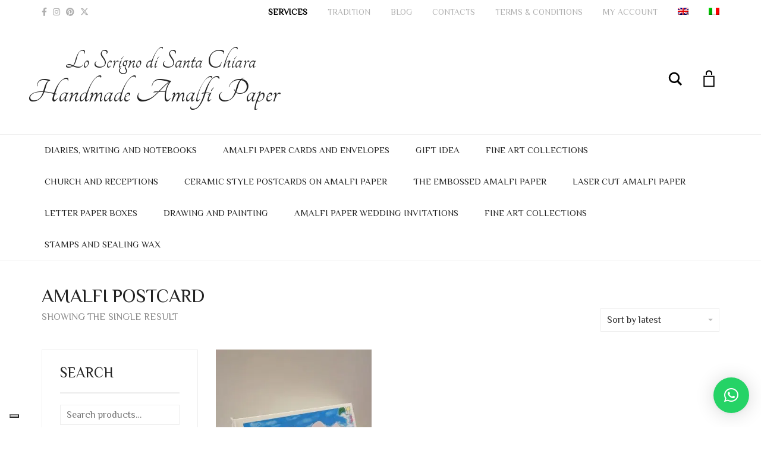

--- FILE ---
content_type: text/html; charset=UTF-8
request_url: https://www.lacartadiamalfi.it/en/Product-tag/amalfi-postcard/
body_size: 24366
content:
<!DOCTYPE html>
<html lang="en-US">
<head>
	<meta charset="UTF-8">
	<meta http-equiv="X-UA-Compatible" content="IE=edge">
	<meta name="viewport" content="width=device-width, initial-scale=1">
					<script>document.documentElement.className = document.documentElement.className + ' yes-js js_active js'</script>
			<meta name='robots' content='index, follow, max-image-preview:large, max-snippet:-1, max-video-preview:-1' />
	<style>img:is([sizes="auto" i], [sizes^="auto," i]) { contain-intrinsic-size: 3000px 1500px }</style>
	
	<!-- This site is optimized with the Yoast SEO plugin v26.0 - https://yoast.com/wordpress/plugins/seo/ -->
	<title>Amalfi postcard - La carta di Amalfi - Handmade Amalfi paper &amp; wedding invitations</title>
	<link rel="canonical" href="https://www.lacartadiamalfi.it/en/Product-tag/amalfi-postcard/" />
	<meta property="og:locale" content="en_US" />
	<meta property="og:type" content="article" />
	<meta property="og:title" content="Amalfi postcard - La carta di Amalfi - Handmade Amalfi paper &amp; wedding invitations" />
	<meta property="og:url" content="https://www.lacartadiamalfi.it/en/Product-tag/amalfi-postcard/" />
	<meta property="og:site_name" content="La carta di Amalfi - Handmade Amalfi paper &amp; wedding invitations" />
	<meta property="og:image" content="https://epzg4m68s4i.exactdn.com/wp-content/uploads/2020/09/lo-scrigno-di-santa-chiara-amalfi-logo.jpg?strip=all&lossy=1&ssl=1" />
	<meta property="og:image:width" content="1280" />
	<meta property="og:image:height" content="313" />
	<meta property="og:image:type" content="image/jpeg" />
	<meta name="twitter:card" content="summary_large_image" />
	<script type="application/ld+json" class="yoast-schema-graph">{"@context":"https://schema.org","@graph":[{"@type":"CollectionPage","@id":"https://www.lacartadiamalfi.it/en/Product-tag/amalfi-postcard/","url":"https://www.lacartadiamalfi.it/en/Product-tag/amalfi-postcard/","name":"Amalfi postcard - La carta di Amalfi - Handmade Amalfi paper & wedding invitations","isPartOf":{"@id":"https://www.lacartadiamalfi.it/en/#website"},"primaryImageOfPage":{"@id":"https://www.lacartadiamalfi.it/en/Product-tag/amalfi-postcard/#primaryimage"},"image":{"@id":"https://www.lacartadiamalfi.it/en/Product-tag/amalfi-postcard/#primaryimage"},"thumbnailUrl":"https://epzg4m68s4i.exactdn.com/wp-content/uploads/2020/08/Amalfi-cartolina-Amalfi-postcard-2.jpeg?strip=all&lossy=1&ssl=1","breadcrumb":{"@id":"https://www.lacartadiamalfi.it/en/Product-tag/amalfi-postcard/#breadcrumb"},"inLanguage":"en-US"},{"@type":"ImageObject","inLanguage":"en-US","@id":"https://www.lacartadiamalfi.it/en/Product-tag/amalfi-postcard/#primaryimage","url":"https://epzg4m68s4i.exactdn.com/wp-content/uploads/2020/08/Amalfi-cartolina-Amalfi-postcard-2.jpeg?strip=all&lossy=1&ssl=1","contentUrl":"https://epzg4m68s4i.exactdn.com/wp-content/uploads/2020/08/Amalfi-cartolina-Amalfi-postcard-2.jpeg?strip=all&lossy=1&ssl=1","width":761,"height":1000,"caption":"The Amalfi paper"},{"@type":"BreadcrumbList","@id":"https://www.lacartadiamalfi.it/en/Product-tag/amalfi-postcard/#breadcrumb","itemListElement":[{"@type":"ListItem","position":1,"name":"Home","item":"https://www.lacartadiamalfi.it/en/"},{"@type":"ListItem","position":2,"name":"Amalfi postcard"}]},{"@type":"WebSite","@id":"https://www.lacartadiamalfi.it/en/#website","url":"https://www.lacartadiamalfi.it/en/","name":"La carta di Amalfi - Handmade Amalfi paper & wedding invitations","description":"Vendita ONLINE di partecipazioni matrimonio, segnaposti, menu, libretti messa e articoli per belle arti in carta di Amalfi.","publisher":{"@id":"https://www.lacartadiamalfi.it/en/#organization"},"potentialAction":[{"@type":"SearchAction","target":{"@type":"EntryPoint","urlTemplate":"https://www.lacartadiamalfi.it/en/?s={search_term_string}"},"query-input":{"@type":"PropertyValueSpecification","valueRequired":true,"valueName":"search_term_string"}}],"inLanguage":"en-US"},{"@type":"Organization","@id":"https://www.lacartadiamalfi.it/en/#organization","name":"Lo Scrigno di Santa Chiara","url":"https://www.lacartadiamalfi.it/en/","logo":{"@type":"ImageObject","inLanguage":"en-US","@id":"https://www.lacartadiamalfi.it/en/#/schema/logo/image/","url":"https://www.lacartadiamalfi.it/wp-content/uploads/2020/09/lo-scrigno-di-santa-chiara-amalfi-logo.jpg","contentUrl":"https://www.lacartadiamalfi.it/wp-content/uploads/2020/09/lo-scrigno-di-santa-chiara-amalfi-logo.jpg","width":1280,"height":313,"caption":"Lo Scrigno di Santa Chiara"},"image":{"@id":"https://www.lacartadiamalfi.it/en/#/schema/logo/image/"},"sameAs":["https://www.facebook.com/PartecipazioniinCartaamanodiAmalfi","https://www.instagram.com/lo_scrigno_di_santa_chiara/","https://www.pinterest.it/andreapsc369/_created/"]}]}</script>
	<!-- / Yoast SEO plugin. -->


<link rel='dns-prefetch' href='//cdn.iubenda.com' />
<link rel='dns-prefetch' href='//www.googletagmanager.com' />
<link rel='dns-prefetch' href='//www.google.com' />
<link rel='dns-prefetch' href='//assets.pinterest.com' />
<link rel='dns-prefetch' href='//fonts.googleapis.com' />
<link rel='dns-prefetch' href='//epzg4m68s4i.exactdn.com' />
<link rel='preconnect' href='//epzg4m68s4i.exactdn.com' />
<link rel="alternate" type="application/rss+xml" title="La carta di Amalfi - Handmade Amalfi paper &amp; wedding invitations &raquo; Feed" href="https://www.lacartadiamalfi.it/en/feed/" />
<link rel="alternate" type="application/rss+xml" title="La carta di Amalfi - Handmade Amalfi paper &amp; wedding invitations &raquo; Comments Feed" href="https://www.lacartadiamalfi.it/en/comments/feed/" />
<link rel="alternate" type="application/rss+xml" title="La carta di Amalfi - Handmade Amalfi paper &amp; wedding invitations &raquo; Amalfi postcard Tag Feed" href="https://www.lacartadiamalfi.it/en/Product-tag/amalfi-postcard/feed/" />
<script type="text/javascript">
/* <![CDATA[ */
window._wpemojiSettings = {"baseUrl":"https:\/\/s.w.org\/images\/core\/emoji\/16.0.1\/72x72\/","ext":".png","svgUrl":"https:\/\/s.w.org\/images\/core\/emoji\/16.0.1\/svg\/","svgExt":".svg","source":{"concatemoji":"https:\/\/www.lacartadiamalfi.it\/wp-includes\/js\/wp-emoji-release.min.js?ver=6.8.3"}};
/*! This file is auto-generated */
!function(s,n){var o,i,e;function c(e){try{var t={supportTests:e,timestamp:(new Date).valueOf()};sessionStorage.setItem(o,JSON.stringify(t))}catch(e){}}function p(e,t,n){e.clearRect(0,0,e.canvas.width,e.canvas.height),e.fillText(t,0,0);var t=new Uint32Array(e.getImageData(0,0,e.canvas.width,e.canvas.height).data),a=(e.clearRect(0,0,e.canvas.width,e.canvas.height),e.fillText(n,0,0),new Uint32Array(e.getImageData(0,0,e.canvas.width,e.canvas.height).data));return t.every(function(e,t){return e===a[t]})}function u(e,t){e.clearRect(0,0,e.canvas.width,e.canvas.height),e.fillText(t,0,0);for(var n=e.getImageData(16,16,1,1),a=0;a<n.data.length;a++)if(0!==n.data[a])return!1;return!0}function f(e,t,n,a){switch(t){case"flag":return n(e,"\ud83c\udff3\ufe0f\u200d\u26a7\ufe0f","\ud83c\udff3\ufe0f\u200b\u26a7\ufe0f")?!1:!n(e,"\ud83c\udde8\ud83c\uddf6","\ud83c\udde8\u200b\ud83c\uddf6")&&!n(e,"\ud83c\udff4\udb40\udc67\udb40\udc62\udb40\udc65\udb40\udc6e\udb40\udc67\udb40\udc7f","\ud83c\udff4\u200b\udb40\udc67\u200b\udb40\udc62\u200b\udb40\udc65\u200b\udb40\udc6e\u200b\udb40\udc67\u200b\udb40\udc7f");case"emoji":return!a(e,"\ud83e\udedf")}return!1}function g(e,t,n,a){var r="undefined"!=typeof WorkerGlobalScope&&self instanceof WorkerGlobalScope?new OffscreenCanvas(300,150):s.createElement("canvas"),o=r.getContext("2d",{willReadFrequently:!0}),i=(o.textBaseline="top",o.font="600 32px Arial",{});return e.forEach(function(e){i[e]=t(o,e,n,a)}),i}function t(e){var t=s.createElement("script");t.src=e,t.defer=!0,s.head.appendChild(t)}"undefined"!=typeof Promise&&(o="wpEmojiSettingsSupports",i=["flag","emoji"],n.supports={everything:!0,everythingExceptFlag:!0},e=new Promise(function(e){s.addEventListener("DOMContentLoaded",e,{once:!0})}),new Promise(function(t){var n=function(){try{var e=JSON.parse(sessionStorage.getItem(o));if("object"==typeof e&&"number"==typeof e.timestamp&&(new Date).valueOf()<e.timestamp+604800&&"object"==typeof e.supportTests)return e.supportTests}catch(e){}return null}();if(!n){if("undefined"!=typeof Worker&&"undefined"!=typeof OffscreenCanvas&&"undefined"!=typeof URL&&URL.createObjectURL&&"undefined"!=typeof Blob)try{var e="postMessage("+g.toString()+"("+[JSON.stringify(i),f.toString(),p.toString(),u.toString()].join(",")+"));",a=new Blob([e],{type:"text/javascript"}),r=new Worker(URL.createObjectURL(a),{name:"wpTestEmojiSupports"});return void(r.onmessage=function(e){c(n=e.data),r.terminate(),t(n)})}catch(e){}c(n=g(i,f,p,u))}t(n)}).then(function(e){for(var t in e)n.supports[t]=e[t],n.supports.everything=n.supports.everything&&n.supports[t],"flag"!==t&&(n.supports.everythingExceptFlag=n.supports.everythingExceptFlag&&n.supports[t]);n.supports.everythingExceptFlag=n.supports.everythingExceptFlag&&!n.supports.flag,n.DOMReady=!1,n.readyCallback=function(){n.DOMReady=!0}}).then(function(){return e}).then(function(){var e;n.supports.everything||(n.readyCallback(),(e=n.source||{}).concatemoji?t(e.concatemoji):e.wpemoji&&e.twemoji&&(t(e.twemoji),t(e.wpemoji)))}))}((window,document),window._wpemojiSettings);
/* ]]> */
</script>
	<style>
	.laborator-admin-bar-menu {
		position: relative !important;
		display: inline-block;
		width: 16px !important;
		height: 16px !important;
		background: url(https://epzg4m68s4i.exactdn.com/wp-content/themes/aurum/assets/images/laborator-icon.png) no-repeat 0px 0px !important;
		background-size: 16px !important;
		margin-right: 8px !important;
		top: 3px !important;
	}

	.rtl .laborator-admin-bar-menu {
		margin-right: 0 !important;
		margin-left: 8px !important;
	}

	#wp-admin-bar-laborator-options:hover .laborator-admin-bar-menu {
		background-position: 0 -32px !important;
	}

	.laborator-admin-bar-menu:before {
		display: none !important;
	}

	#toplevel_page_laborator_options .wp-menu-image {
		background: url(https://epzg4m68s4i.exactdn.com/wp-content/themes/aurum/assets/images/laborator-icon.png) no-repeat 11px 8px !important;
		background-size: 16px !important;
	}

	#toplevel_page_laborator_options .wp-menu-image:before {
		display: none;
	}

	#toplevel_page_laborator_options .wp-menu-image img {
		display: none;
	}

	#toplevel_page_laborator_options:hover .wp-menu-image, #toplevel_page_laborator_options.wp-has-current-submenu .wp-menu-image {
		background-position: 11px -24px !important;
	}
	</style>
	<style id='wp-emoji-styles-inline-css' type='text/css'>

	img.wp-smiley, img.emoji {
		display: inline !important;
		border: none !important;
		box-shadow: none !important;
		height: 1em !important;
		width: 1em !important;
		margin: 0 0.07em !important;
		vertical-align: -0.1em !important;
		background: none !important;
		padding: 0 !important;
	}
</style>
<link rel='stylesheet' id='wp-block-library-css' href='https://www.lacartadiamalfi.it/wp-includes/css/dist/block-library/style.min.css?ver=6.8.3' type='text/css' media='all' />
<style id='classic-theme-styles-inline-css' type='text/css'>
/*! This file is auto-generated */
.wp-block-button__link{color:#fff;background-color:#32373c;border-radius:9999px;box-shadow:none;text-decoration:none;padding:calc(.667em + 2px) calc(1.333em + 2px);font-size:1.125em}.wp-block-file__button{background:#32373c;color:#fff;text-decoration:none}
</style>
<link rel='stylesheet' id='jquery-selectBox-css' href='https://www.lacartadiamalfi.it/wp-content/plugins/yith-woocommerce-wishlist/assets/css/jquery.selectBox.css?ver=1.2.0' type='text/css' media='all' />
<link rel='stylesheet' id='woocommerce_prettyPhoto_css-css' href='//www.lacartadiamalfi.it/wp-content/plugins/woocommerce/assets/css/prettyPhoto.css?ver=3.1.6' type='text/css' media='all' />
<link rel='stylesheet' id='yith-wcwl-main-css' href='https://www.lacartadiamalfi.it/wp-content/plugins/yith-woocommerce-wishlist/assets/css/style.css?ver=4.9.0' type='text/css' media='all' />
<style id='yith-wcwl-main-inline-css' type='text/css'>
 :root { --rounded-corners-radius: 16px; --add-to-cart-rounded-corners-radius: 16px; --color-headers-background: #F4F4F4; --feedback-duration: 3s } 
 :root { --rounded-corners-radius: 16px; --add-to-cart-rounded-corners-radius: 16px; --color-headers-background: #F4F4F4; --feedback-duration: 3s } 
</style>
<style id='global-styles-inline-css' type='text/css'>
:root{--wp--preset--aspect-ratio--square: 1;--wp--preset--aspect-ratio--4-3: 4/3;--wp--preset--aspect-ratio--3-4: 3/4;--wp--preset--aspect-ratio--3-2: 3/2;--wp--preset--aspect-ratio--2-3: 2/3;--wp--preset--aspect-ratio--16-9: 16/9;--wp--preset--aspect-ratio--9-16: 9/16;--wp--preset--color--black: #000000;--wp--preset--color--cyan-bluish-gray: #abb8c3;--wp--preset--color--white: #ffffff;--wp--preset--color--pale-pink: #f78da7;--wp--preset--color--vivid-red: #cf2e2e;--wp--preset--color--luminous-vivid-orange: #ff6900;--wp--preset--color--luminous-vivid-amber: #fcb900;--wp--preset--color--light-green-cyan: #7bdcb5;--wp--preset--color--vivid-green-cyan: #00d084;--wp--preset--color--pale-cyan-blue: #8ed1fc;--wp--preset--color--vivid-cyan-blue: #0693e3;--wp--preset--color--vivid-purple: #9b51e0;--wp--preset--gradient--vivid-cyan-blue-to-vivid-purple: linear-gradient(135deg,rgba(6,147,227,1) 0%,rgb(155,81,224) 100%);--wp--preset--gradient--light-green-cyan-to-vivid-green-cyan: linear-gradient(135deg,rgb(122,220,180) 0%,rgb(0,208,130) 100%);--wp--preset--gradient--luminous-vivid-amber-to-luminous-vivid-orange: linear-gradient(135deg,rgba(252,185,0,1) 0%,rgba(255,105,0,1) 100%);--wp--preset--gradient--luminous-vivid-orange-to-vivid-red: linear-gradient(135deg,rgba(255,105,0,1) 0%,rgb(207,46,46) 100%);--wp--preset--gradient--very-light-gray-to-cyan-bluish-gray: linear-gradient(135deg,rgb(238,238,238) 0%,rgb(169,184,195) 100%);--wp--preset--gradient--cool-to-warm-spectrum: linear-gradient(135deg,rgb(74,234,220) 0%,rgb(151,120,209) 20%,rgb(207,42,186) 40%,rgb(238,44,130) 60%,rgb(251,105,98) 80%,rgb(254,248,76) 100%);--wp--preset--gradient--blush-light-purple: linear-gradient(135deg,rgb(255,206,236) 0%,rgb(152,150,240) 100%);--wp--preset--gradient--blush-bordeaux: linear-gradient(135deg,rgb(254,205,165) 0%,rgb(254,45,45) 50%,rgb(107,0,62) 100%);--wp--preset--gradient--luminous-dusk: linear-gradient(135deg,rgb(255,203,112) 0%,rgb(199,81,192) 50%,rgb(65,88,208) 100%);--wp--preset--gradient--pale-ocean: linear-gradient(135deg,rgb(255,245,203) 0%,rgb(182,227,212) 50%,rgb(51,167,181) 100%);--wp--preset--gradient--electric-grass: linear-gradient(135deg,rgb(202,248,128) 0%,rgb(113,206,126) 100%);--wp--preset--gradient--midnight: linear-gradient(135deg,rgb(2,3,129) 0%,rgb(40,116,252) 100%);--wp--preset--font-size--small: 13px;--wp--preset--font-size--medium: 20px;--wp--preset--font-size--large: 36px;--wp--preset--font-size--x-large: 42px;--wp--preset--spacing--20: 0.44rem;--wp--preset--spacing--30: 0.67rem;--wp--preset--spacing--40: 1rem;--wp--preset--spacing--50: 1.5rem;--wp--preset--spacing--60: 2.25rem;--wp--preset--spacing--70: 3.38rem;--wp--preset--spacing--80: 5.06rem;--wp--preset--shadow--natural: 6px 6px 9px rgba(0, 0, 0, 0.2);--wp--preset--shadow--deep: 12px 12px 50px rgba(0, 0, 0, 0.4);--wp--preset--shadow--sharp: 6px 6px 0px rgba(0, 0, 0, 0.2);--wp--preset--shadow--outlined: 6px 6px 0px -3px rgba(255, 255, 255, 1), 6px 6px rgba(0, 0, 0, 1);--wp--preset--shadow--crisp: 6px 6px 0px rgba(0, 0, 0, 1);}:where(.is-layout-flex){gap: 0.5em;}:where(.is-layout-grid){gap: 0.5em;}body .is-layout-flex{display: flex;}.is-layout-flex{flex-wrap: wrap;align-items: center;}.is-layout-flex > :is(*, div){margin: 0;}body .is-layout-grid{display: grid;}.is-layout-grid > :is(*, div){margin: 0;}:where(.wp-block-columns.is-layout-flex){gap: 2em;}:where(.wp-block-columns.is-layout-grid){gap: 2em;}:where(.wp-block-post-template.is-layout-flex){gap: 1.25em;}:where(.wp-block-post-template.is-layout-grid){gap: 1.25em;}.has-black-color{color: var(--wp--preset--color--black) !important;}.has-cyan-bluish-gray-color{color: var(--wp--preset--color--cyan-bluish-gray) !important;}.has-white-color{color: var(--wp--preset--color--white) !important;}.has-pale-pink-color{color: var(--wp--preset--color--pale-pink) !important;}.has-vivid-red-color{color: var(--wp--preset--color--vivid-red) !important;}.has-luminous-vivid-orange-color{color: var(--wp--preset--color--luminous-vivid-orange) !important;}.has-luminous-vivid-amber-color{color: var(--wp--preset--color--luminous-vivid-amber) !important;}.has-light-green-cyan-color{color: var(--wp--preset--color--light-green-cyan) !important;}.has-vivid-green-cyan-color{color: var(--wp--preset--color--vivid-green-cyan) !important;}.has-pale-cyan-blue-color{color: var(--wp--preset--color--pale-cyan-blue) !important;}.has-vivid-cyan-blue-color{color: var(--wp--preset--color--vivid-cyan-blue) !important;}.has-vivid-purple-color{color: var(--wp--preset--color--vivid-purple) !important;}.has-black-background-color{background-color: var(--wp--preset--color--black) !important;}.has-cyan-bluish-gray-background-color{background-color: var(--wp--preset--color--cyan-bluish-gray) !important;}.has-white-background-color{background-color: var(--wp--preset--color--white) !important;}.has-pale-pink-background-color{background-color: var(--wp--preset--color--pale-pink) !important;}.has-vivid-red-background-color{background-color: var(--wp--preset--color--vivid-red) !important;}.has-luminous-vivid-orange-background-color{background-color: var(--wp--preset--color--luminous-vivid-orange) !important;}.has-luminous-vivid-amber-background-color{background-color: var(--wp--preset--color--luminous-vivid-amber) !important;}.has-light-green-cyan-background-color{background-color: var(--wp--preset--color--light-green-cyan) !important;}.has-vivid-green-cyan-background-color{background-color: var(--wp--preset--color--vivid-green-cyan) !important;}.has-pale-cyan-blue-background-color{background-color: var(--wp--preset--color--pale-cyan-blue) !important;}.has-vivid-cyan-blue-background-color{background-color: var(--wp--preset--color--vivid-cyan-blue) !important;}.has-vivid-purple-background-color{background-color: var(--wp--preset--color--vivid-purple) !important;}.has-black-border-color{border-color: var(--wp--preset--color--black) !important;}.has-cyan-bluish-gray-border-color{border-color: var(--wp--preset--color--cyan-bluish-gray) !important;}.has-white-border-color{border-color: var(--wp--preset--color--white) !important;}.has-pale-pink-border-color{border-color: var(--wp--preset--color--pale-pink) !important;}.has-vivid-red-border-color{border-color: var(--wp--preset--color--vivid-red) !important;}.has-luminous-vivid-orange-border-color{border-color: var(--wp--preset--color--luminous-vivid-orange) !important;}.has-luminous-vivid-amber-border-color{border-color: var(--wp--preset--color--luminous-vivid-amber) !important;}.has-light-green-cyan-border-color{border-color: var(--wp--preset--color--light-green-cyan) !important;}.has-vivid-green-cyan-border-color{border-color: var(--wp--preset--color--vivid-green-cyan) !important;}.has-pale-cyan-blue-border-color{border-color: var(--wp--preset--color--pale-cyan-blue) !important;}.has-vivid-cyan-blue-border-color{border-color: var(--wp--preset--color--vivid-cyan-blue) !important;}.has-vivid-purple-border-color{border-color: var(--wp--preset--color--vivid-purple) !important;}.has-vivid-cyan-blue-to-vivid-purple-gradient-background{background: var(--wp--preset--gradient--vivid-cyan-blue-to-vivid-purple) !important;}.has-light-green-cyan-to-vivid-green-cyan-gradient-background{background: var(--wp--preset--gradient--light-green-cyan-to-vivid-green-cyan) !important;}.has-luminous-vivid-amber-to-luminous-vivid-orange-gradient-background{background: var(--wp--preset--gradient--luminous-vivid-amber-to-luminous-vivid-orange) !important;}.has-luminous-vivid-orange-to-vivid-red-gradient-background{background: var(--wp--preset--gradient--luminous-vivid-orange-to-vivid-red) !important;}.has-very-light-gray-to-cyan-bluish-gray-gradient-background{background: var(--wp--preset--gradient--very-light-gray-to-cyan-bluish-gray) !important;}.has-cool-to-warm-spectrum-gradient-background{background: var(--wp--preset--gradient--cool-to-warm-spectrum) !important;}.has-blush-light-purple-gradient-background{background: var(--wp--preset--gradient--blush-light-purple) !important;}.has-blush-bordeaux-gradient-background{background: var(--wp--preset--gradient--blush-bordeaux) !important;}.has-luminous-dusk-gradient-background{background: var(--wp--preset--gradient--luminous-dusk) !important;}.has-pale-ocean-gradient-background{background: var(--wp--preset--gradient--pale-ocean) !important;}.has-electric-grass-gradient-background{background: var(--wp--preset--gradient--electric-grass) !important;}.has-midnight-gradient-background{background: var(--wp--preset--gradient--midnight) !important;}.has-small-font-size{font-size: var(--wp--preset--font-size--small) !important;}.has-medium-font-size{font-size: var(--wp--preset--font-size--medium) !important;}.has-large-font-size{font-size: var(--wp--preset--font-size--large) !important;}.has-x-large-font-size{font-size: var(--wp--preset--font-size--x-large) !important;}
:where(.wp-block-post-template.is-layout-flex){gap: 1.25em;}:where(.wp-block-post-template.is-layout-grid){gap: 1.25em;}
:where(.wp-block-columns.is-layout-flex){gap: 2em;}:where(.wp-block-columns.is-layout-grid){gap: 2em;}
:root :where(.wp-block-pullquote){font-size: 1.5em;line-height: 1.6;}
</style>
<link rel='stylesheet' id='wapf-frontend-css-css' href='https://www.lacartadiamalfi.it/wp-content/plugins/advanced-product-fields-for-woocommerce/assets/css/frontend.min.css?ver=1.6.17' type='text/css' media='all' />
<link rel='stylesheet' id='woo-advanced-discounts-css' href='https://www.lacartadiamalfi.it/wp-content/plugins/woo-advanced-discounts/public/css/wad-public.css?ver=2.32.3' type='text/css' media='all' />
<link rel='stylesheet' id='o-tooltip-css' href='https://www.lacartadiamalfi.it/wp-content/plugins/woo-advanced-discounts/public/css/tooltip.min.css?ver=2.32.3' type='text/css' media='all' />
<style id='woocommerce-inline-inline-css' type='text/css'>
.woocommerce form .form-row .required { visibility: visible; }
</style>
<link rel='stylesheet' id='wpml-legacy-dropdown-0-css' href='https://www.lacartadiamalfi.it/wp-content/plugins/sitepress-multilingual-cms/templates/language-switchers/legacy-dropdown/style.min.css?ver=1' type='text/css' media='all' />
<link rel='stylesheet' id='wpml-legacy-post-translations-0-css' href='https://www.lacartadiamalfi.it/wp-content/plugins/sitepress-multilingual-cms/templates/language-switchers/legacy-post-translations/style.min.css?ver=1' type='text/css' media='all' />
<link rel='stylesheet' id='wpml-menu-item-0-css' href='https://www.lacartadiamalfi.it/wp-content/plugins/sitepress-multilingual-cms/templates/language-switchers/menu-item/style.min.css?ver=1' type='text/css' media='all' />
<link rel='stylesheet' id='pinterest-for-woocommerce-pins-css' href='//www.lacartadiamalfi.it/wp-content/plugins/pinterest-for-woocommerce/assets/css/frontend/pinterest-for-woocommerce-pins.min.css?ver=1.4.21' type='text/css' media='all' />
<link rel='stylesheet' id='brands-styles-css' href='https://www.lacartadiamalfi.it/wp-content/plugins/woocommerce/assets/css/brands.css?ver=10.1.3' type='text/css' media='all' />
<link rel='stylesheet' id='icons-fontawesome-css' href='https://www.lacartadiamalfi.it/wp-content/themes/aurum/assets/css/fonts/font-awesome/css/font-awesome.min.css' type='text/css' media='all' />
<link rel='stylesheet' id='icons-aurum-css' href='https://www.lacartadiamalfi.it/wp-content/themes/aurum/assets/css/fonts/aurum-icons/font-icons.css' type='text/css' media='all' />
<link rel='stylesheet' id='bootstrap-css' href='https://www.lacartadiamalfi.it/wp-content/themes/aurum/assets/css/bootstrap.css?ver=4.0.9.1755266714' type='text/css' media='all' />
<link rel='stylesheet' id='aurum-main-css' href='https://www.lacartadiamalfi.it/wp-content/themes/aurum/assets/css/aurum.css?ver=4.0.9.1755266714' type='text/css' media='all' />
<link rel='stylesheet' id='custom-skin-css' href='https://www.lacartadiamalfi.it/wp-content/themes/aurum-child/custom-skin.css?ver=4a2a1507952a862d21745de81b93d2b5' type='text/css' media='all' />
<link rel='stylesheet' id='primary-font-css' href='https://fonts.googleapis.com/css?family=Philosopher&#038;subset=latin&#038;ver=6.8.3' type='text/css' media='all' />
<link rel='stylesheet' id='heading-font-css' href='https://fonts.googleapis.com/css?family=Tangerine&#038;ver=6.8.3' type='text/css' media='all' />
<link rel='stylesheet' id='wcmmq-front-style-css' href='https://www.lacartadiamalfi.it/wp-content/plugins/woo-min-max-quantity-step-control-single/assets/css/wcmmq-front.css?ver=1.0.0' type='text/css' media='all' />
<link rel='stylesheet' id='aurum-child-css' href='https://www.lacartadiamalfi.it/wp-content/themes/aurum-child/style.css?ver=6.8.3' type='text/css' media='all' />
	<script type="text/javascript">
		var ajaxurl = ajaxurl || 'https://www.lacartadiamalfi.it/wp-admin/admin-ajax.php';
	</script>
	<script type="text/javascript" id="woocommerce-google-analytics-integration-gtag-js-after">
/* <![CDATA[ */
/* Google Analytics for WooCommerce (gtag.js) */
					window.dataLayer = window.dataLayer || [];
					function gtag(){dataLayer.push(arguments);}
					// Set up default consent state.
					for ( const mode of [{"analytics_storage":"denied","ad_storage":"denied","ad_user_data":"denied","ad_personalization":"denied","region":["AT","BE","BG","HR","CY","CZ","DK","EE","FI","FR","DE","GR","HU","IS","IE","IT","LV","LI","LT","LU","MT","NL","NO","PL","PT","RO","SK","SI","ES","SE","GB","CH"]}] || [] ) {
						gtag( "consent", "default", { "wait_for_update": 500, ...mode } );
					}
					gtag("js", new Date());
					gtag("set", "developer_id.dOGY3NW", true);
					gtag("config", "UA-50436480-32", {"track_404":true,"allow_google_signals":true,"logged_in":false,"linker":{"domains":[],"allow_incoming":false},"custom_map":{"dimension1":"logged_in"}});
/* ]]> */
</script>

<script  type="text/javascript" class=" _iub_cs_skip" type="text/javascript" id="iubenda-head-inline-scripts-0">
/* <![CDATA[ */

var _iub = _iub || [];
var bannerHTML; //bannerHTML variable
_iub.csConfiguration = {
    "askConsentAtCookiePolicyUpdate":true,
    "ccpaAcknowledgeOnDisplay":true,
    "ccpaApplies":true,
    "consentOnContinuedBrowsing":false,
    "enableCcpa":true,
    "floatingPreferencesButtonDisplay":"bottom-left",
    "invalidateConsentWithoutLog":true,
    "lang":"en",
    "perPurposeConsent":true,
    "siteId":2019018,
    "whitelabel":false,
    "cookiePolicyId":94138638,
    "floatingPreferencesButtonCaption":false, 
    "banner":{ 
        "acceptButtonDisplay":true,
        "closeButtonRejects":true,
        "customizeButtonDisplay":true,
        "logo":"https://www.lacartadiamalfi.it/wp-content/uploads/2022/01/163914432_293009659000627_4535488251872294559_n.png",
        "explicitWithdrawal":true,
        "listPurposes":true,
        "position":"bottom",
        "rejectButtonDisplay":true 
    },
    "callback": {
            "onReady": function() {
                var banner = document.getElementById('iubenda-cs-banner');
                if (banner) {
                    bannerHTML = banner.innerHTML;
                }
            },
            "onPreferenceFirstExpressed": function(event) {
                _iub.cons_instructions.push(["submit",
                    {
                        consent: {
                            subject: {},
                            preferences: event,
                            legal_notices: [{
                                identifier: "cookie_policy"
                            }],
                            proofs: [{
                                content: JSON.stringify(event),
                                form: bannerHTML
                            }]
                        }
                    }
                ]);
            }
        }
    };
/* ]]> */
</script>
<script  type="text/javascript" class=" _iub_cs_skip" type="text/javascript" src="//cdn.iubenda.com/cs/ccpa/stub.js?ver=3.12.4" id="iubenda-head-scripts-0-js"></script>
<script  type="text/javascript" charset="UTF-8" async="" class=" _iub_cs_skip" type="text/javascript" src="//cdn.iubenda.com/cs/iubenda_cs.js?ver=3.12.4" id="iubenda-head-scripts-1-js"></script>
<script type="text/javascript" id="wpml-cookie-js-extra">
/* <![CDATA[ */
var wpml_cookies = {"wp-wpml_current_language":{"value":"en","expires":1,"path":"\/"}};
var wpml_cookies = {"wp-wpml_current_language":{"value":"en","expires":1,"path":"\/"}};
/* ]]> */
</script>
<script type="text/javascript" src="https://www.lacartadiamalfi.it/wp-content/plugins/sitepress-multilingual-cms/res/js/cookies/language-cookie.js?ver=481990" id="wpml-cookie-js" defer="defer" data-wp-strategy="defer"></script>
<script type="text/javascript" src="https://www.lacartadiamalfi.it/wp-includes/js/jquery/jquery.min.js?ver=3.7.1" id="jquery-core-js"></script>
<script type="text/javascript" src="https://www.lacartadiamalfi.it/wp-includes/js/jquery/jquery-migrate.min.js?ver=3.4.1" id="jquery-migrate-js"></script>
<script type="text/javascript" id="print-invoices-packing-slip-labels-for-woocommerce_public-js-extra">
/* <![CDATA[ */
var wf_pklist_params_public = {"show_document_preview":"No","document_access_type":"logged_in","is_user_logged_in":"","msgs":{"invoice_number_prompt_free_order":"\u2018Generate invoice for free orders\u2019 is disabled in Invoice settings > Advanced. You are attempting to generate invoice for this free order. Proceed?","creditnote_number_prompt":"Refund in this order seems not having credit number yet. Do you want to manually generate one ?","invoice_number_prompt_no_from_addr":"Please fill the `from address` in the plugin's general settings.","invoice_title_prompt":"Invoice","invoice_number_prompt":"number has not been generated yet. Do you want to manually generate one ?","pop_dont_show_again":false,"request_error":"Request error.","error_loading_data":"Error loading data.","min_value_error":"minimum value should be","generating_document_text":"Generating document...","new_tab_open_error":"Failed to open new tab. Please check your browser settings."}};
/* ]]> */
</script>
<script type="text/javascript" src="https://www.lacartadiamalfi.it/wp-content/plugins/print-invoices-packing-slip-labels-for-woocommerce/public/js/wf-woocommerce-packing-list-public.js?ver=4.8.0" id="print-invoices-packing-slip-labels-for-woocommerce_public-js"></script>
<script type="text/javascript" src="https://www.lacartadiamalfi.it/wp-content/plugins/recaptcha-woo/js/rcfwc.js?ver=1.0" id="rcfwc-js-js" defer="defer" data-wp-strategy="defer"></script>
<script type="text/javascript" src="https://www.google.com/recaptcha/api.js?hl=en_US" id="recaptcha-js" defer="defer" data-wp-strategy="defer"></script>
<script type="text/javascript" src="https://www.lacartadiamalfi.it/wp-content/plugins/woo-advanced-discounts/public/js/wad-public.js?ver=2.32.3" id="woo-advanced-discounts-js"></script>
<script type="text/javascript" src="https://www.lacartadiamalfi.it/wp-content/plugins/woo-advanced-discounts/public/js/tooltip.min.js?ver=2.32.3" id="o-tooltip-js"></script>
<script type="text/javascript" src="https://www.lacartadiamalfi.it/wp-content/plugins/woocommerce/assets/js/jquery-blockui/jquery.blockUI.min.js?ver=2.7.0-wc.10.1.3" id="jquery-blockui-js" data-wp-strategy="defer"></script>
<script type="text/javascript" id="wc-add-to-cart-js-extra">
/* <![CDATA[ */
var wc_add_to_cart_params = {"ajax_url":"\/wp-admin\/admin-ajax.php?lang=en","wc_ajax_url":"\/en\/?wc-ajax=%%endpoint%%","i18n_view_cart":"View cart","cart_url":"https:\/\/www.lacartadiamalfi.it\/en\/cart\/","is_cart":"","cart_redirect_after_add":"no"};
/* ]]> */
</script>
<script type="text/javascript" src="https://www.lacartadiamalfi.it/wp-content/plugins/woocommerce/assets/js/frontend/add-to-cart.min.js?ver=10.1.3" id="wc-add-to-cart-js" data-wp-strategy="defer"></script>
<script type="text/javascript" src="https://www.lacartadiamalfi.it/wp-content/plugins/woocommerce/assets/js/js-cookie/js.cookie.min.js?ver=2.1.4-wc.10.1.3" id="js-cookie-js" defer="defer" data-wp-strategy="defer"></script>
<script type="text/javascript" id="woocommerce-js-extra">
/* <![CDATA[ */
var woocommerce_params = {"ajax_url":"\/wp-admin\/admin-ajax.php?lang=en","wc_ajax_url":"\/en\/?wc-ajax=%%endpoint%%","i18n_password_show":"Show password","i18n_password_hide":"Hide password"};
/* ]]> */
</script>
<script type="text/javascript" src="https://www.lacartadiamalfi.it/wp-content/plugins/woocommerce/assets/js/frontend/woocommerce.min.js?ver=10.1.3" id="woocommerce-js" defer="defer" data-wp-strategy="defer"></script>
<script type="text/javascript" src="https://www.lacartadiamalfi.it/wp-content/plugins/sitepress-multilingual-cms/templates/language-switchers/legacy-dropdown/script.min.js?ver=1" id="wpml-legacy-dropdown-0-js"></script>
<script type="text/javascript" src="https://www.lacartadiamalfi.it/wp-content/plugins/js_composer/assets/js/vendors/woocommerce-add-to-cart.js?ver=8.4" id="vc_woocommerce-add-to-cart-js-js"></script>
<script></script><link rel="https://api.w.org/" href="https://www.lacartadiamalfi.it/en/wp-json/" /><link rel="alternate" title="JSON" type="application/json" href="https://www.lacartadiamalfi.it/en/wp-json/wp/v2/product_tag/1004" /><link rel="EditURI" type="application/rsd+xml" title="RSD" href="https://www.lacartadiamalfi.it/xmlrpc.php?rsd" />
<meta name="generator" content="WordPress 6.8.3" />
<meta name="generator" content="WooCommerce 10.1.3" />
<meta name="generator" content="WPML ver:4.8.1 stt:1,27;" />
<style id="mystickymenu" type="text/css">#mysticky-nav { width:100%; position: static; height: auto !important; }#mysticky-nav.wrapfixed { position:fixed; left: 0px; margin-top:0px;  z-index: 99990; -webkit-transition: 0.3s; -moz-transition: 0.3s; -o-transition: 0.3s; transition: 0.3s; -ms-filter:"progid:DXImageTransform.Microsoft.Alpha(Opacity=90)"; filter: alpha(opacity=90); opacity:0.9; background-color: #f7f5e7;}#mysticky-nav.wrapfixed .myfixed{ background-color: #f7f5e7; position: relative;top: auto;left: auto;right: auto;}#mysticky-nav .myfixed { margin:0 auto; float:none; border:0px; background:none; max-width:100%; }</style>			<style type="text/css">
																															</style>
			<style type="text/css">
span.wcmmq_prefix {
    float: left;
    padding: 10px;
    margin: 0;
}
</style>
<style>div.woocommerce-variation-add-to-cart-disabled { display: none ! important; }</style>		<!-- Favicons -->
					<link rel="shortcut icon" href="//themes.laborator.co/aurum/jewelry-demo-content/wp-content/uploads/2017/04/favicon-1.png">
							<link rel="apple-touch-icon" href="//themes.laborator.co/aurum/jewelry-demo-content/wp-content/uploads/2016/03/touch-icon-iphone.png">
			<link rel="apple-touch-icon" sizes="180x180" href="//themes.laborator.co/aurum/jewelry-demo-content/wp-content/uploads/2016/03/touch-icon-iphone.png">
						<style>
			h1, h2, h3, h4, h5, h6,
			.up,
			.to-uppercase,
			.breadcrumb,
			.tooltip-inner,
			.header-menu .lab-mini-cart .cart_list li .product-details a span,
			.header-menu .lab-mini-cart .cart_list li .product-details .quantity,
			.header-menu .lab-mini-cart .total,
			header.site-header ul.nav li a,
			header.site-header div.nav > ul li a,
			header.mobile-menu div.mobile-menu > ul li,
			header.mobile-menu ul.mobile-menu li,
			.chosen-container .chosen-results li,
			.search .search-results-list .search-results li .post-details .meta,
			.sidebar .sidebar-entry.widget_shopping_cart .total strong,
			.top-menu--cart-totals,
			.top-menu--link,
			.top-menu--widget-current-date,
			.top-menu--widget-menu .menu li,
			.top-menu--widget-wpml-currency-switcher .wcml-dropdown,
			.top-menu--widget-wpml-language-switcher .wpml-ls-legacy-list-horizontal li a,
			.sidebar .sidebar-entry ul li,
			#yith-wcwl-popup-message,
			.shop-empty-cart-page .cart-empty-title p a,
			.header-menu .lab-mini-cart .cart_list li.empty,
			.search .search-header .tabs a,
			.banner .button_outer .button_inner .banner-content strong,
			.banner .button_outer .button_inner .banner-content span,
			.sidebar .sidebar-entry ul li,
			.page-container .wpb_content_element.lab_wpb_testimonials .testimonials-inner .testimonial-entry .testimonial-blockquote cite,
			.woocommerce #place_order,
			.woocommerce .coupon-form .coupon .woocommerce-error,
			.woocommerce .coupon-form .coupon .woocommerce-info,
			.woocommerce .coupon-form .coupon .woocommerce-message,
			.woocommerce .cross-sells .product-item .product-link .button,
			.woocommerce .products .product .item-info a[data-product_id].is-textual,
			.woocommerce .single-product .product-type-external .cart .single_add_to_cart_button,
			.woocommerce .summary form.cart .button,
			.woocommerce .woocommerce-cart-form table.wishlist_table tbody tr td.product-add-to-cart .button,
			.woocommerce .woocommerce-cart-form table.wishlist_table thead tr td.product-add-to-cart .button,
			.woocommerce .woocommerce-cart-form table.wishlist_table thead tr th,
			.woocommerce .woocommerce-order-details .order-again .button,
			.woocommerce-breadcrumb,
			.woocommerce .icon-button .title,
			.woocommerce .woocommerce-cart-form .shop_table td .name,
			.woocommerce .shop_attributes td,
			.woocommerce .shop_attributes th,
			.woocommerce .summary form.cart .variations .label,
			.woocommerce .summary form.cart .reset_variations,
			.woocommerce .woocommerce-cart-form .shop_table th,
			.woocommerce #order_review .shop_table tr td,
			.woocommerce #order_review .shop_table tr th,
			.woocommerce .cart_totals .shop_table tr td,
			.woocommerce .cart_totals .shop_table tr th,
			.woocommerce .woocommerce-MyAccount-links {
				text-transform: uppercase;
			}
		</style>
		<style id="theme-custom-css">
.woocommerce .product .onsale{background-color:#1680b2;}.bold-link a{font-weight:bold;color:#000 !important;}.social-networks li a i, .site-footer i {    font-family: FontAwesome !important;}.site-footer i{margin-right:5px;}header.site-header .header-menu .logo a {padding: 40px 0 !important; }header.site-header ul.nav>li>a, header.site-header div.nav>ul>li>a {font-size: 15px !important; }header.site-header .full-menu.menu-centered .main-menu .nav {text-align:center;}header.site-header ul.nav>li:hover>a, header.site-header div.nav>ul>li:hover>a {background: none !important;text-decoration: underline;color: #e6af57 !important;}.page-container .wpb_content_element.lab_wpb_products_carousel .owl-buttons .owl-prev,.page-container .wpb_content_element.lab_wpb_products_carousel .owl-buttons .owl-next {background-color: #e6b043 !important;}header.site-header ul.nav>.current-menu-item:hover>a,header.site-header div.nav>ul>.current-menu-item:hover>a {text-decoration: none !important;}header.site-header ul.nav>li>a:after, header.site-header div.nav>ul>li>a:after {background: #e6b043 !important;}nav.nav-growpop a:hover .icon-wrap {background-color: #e6b043 !important;border-color: #e6b043 !important;}footer.site-footer {background-color: #EEE;background-image: url(https://epzg4m68s4i.exactdn.com/wp-content/uploads/2020/07/footer-map-bg.png?strip=all&lossy=1&ssl=1);background-position: top right;    background-size: 263px;background-repeat: no-repeat !important;}#qlwapp.qlwapp-bottom-left, #qlwapp.qlwapp-bottom-right{bottom:30px;}#qlwapp.qlwapp-bubble .qlwapp-toggle {    width: 50px;    height: 50px;}.only-mobile{display:none !important;}@media screen and (max-width: 768px) {  .only-mobile{display:inline-block !important;}}
</style>	<noscript><style>.woocommerce-product-gallery{ opacity: 1 !important; }</style></noscript>
	<style type="text/css">.recentcomments a{display:inline !important;padding:0 !important;margin:0 !important;}</style><meta name="generator" content="Powered by WPBakery Page Builder - drag and drop page builder for WordPress."/>
<noscript><style>.lazyload[data-src]{display:none !important;}</style></noscript><style>.lazyload{background-image:none !important;}.lazyload:before{background-image:none !important;}</style><style id="theme-fonts-css">.primary-font, body, div, div *, p {font-family: 'Philosopher', sans-serif;;}.heading-font,header.site-header,header.site-header .logo.text-logo a,header.mobile-menu .mobile-logo .logo.text-logo a,.top-menu,footer.site-footer,footer.site-footer .footer-widgets .sidebar.widget_search #searchsubmit.btn-bordered,.contact-page .contact-form label,.breadcrumb,.woocommerce-breadcrumb,section.blog .post .comments .comment + .comment-respond #cancel-comment-reply-link,section.blog .post .comments .comment-respond label,section.blog .post .comments .comment-respond #submit.btn-bordered,section.blog .post-password-form label,section.blog .post-password-form input[type="submit"].btn-bordered,.woocommerce .woocommerce-MyAccount-links,.woocommerce .woocommerce-orders-table th,.woocommerce .woocommerce-orders-table td,.woocommerce .woocommerce-shop-header--title .woocommerce-result-count,.woocommerce .button,.woocommerce .quantity.buttons_added input.input-text,.woocommerce .icon-button .title,.woocommerce #order_review .shop_table tr td,.woocommerce .cart_totals .shop_table tr td,.woocommerce #order_review .shop_table tr th,.woocommerce .cart_totals .shop_table tr th,.woocommerce-notice,.woocommerce .products .product .item-info span,.woocommerce .summary .price,.woocommerce .summary form.cart .variations .label,.woocommerce .summary form.cart .variations div.variation-select,.woocommerce .summary .product_meta > span,.woocommerce .summary .product_meta .wcml_currency_switcher,.woocommerce .summary .group_table .woocommerce-grouped-product-list-item__price,.woocommerce .summary .yith-wcwl-add-to-wishlist .yith-wcwl-add-button .add_to_wishlist.btn-bordered,.woocommerce .summary .yith-wcwl-add-to-wishlist .yith-wcwl-wishlistexistsbrowse a.btn-bordered,.woocommerce .summary .yith-wcwl-add-to-wishlist .yith-wcwl-wishlistaddedbrowse a.btn-bordered,.woocommerce .order-info,.woocommerce .cross-sells .product-item .product-details .price,.woocommerce .woocommerce-cart-form .shop_table th,.woocommerce .woocommerce-cart-form .shop_table td,.woocommerce .woocommerce-cart-form .shop_table td > .price,.woocommerce .woocommerce-cart-form table.wishlist_table thead tr th,#yith-wcwl-popup-message,.woocommerce .woocommerce-checkout .order-totals-column .lost-password,.woocommerce-order-pay #order_review .lost-password,.header-menu .lab-mini-cart .total,.sidebar .sidebar-entry,.sidebar .sidebar-entry select,.sidebar .sidebar-entry.widget_search #searchsubmit.btn-bordered,.sidebar .sidebar-entry.widget_product_search #searchsubmit.btn-bordered,.sidebar .sidebar-entry .woocommerce-product-search [type="submit"].btn-bordered,.sidebar .sidebar-entry.widget_wysija .wysija-submit.btn-bordered,.sidebar .sidebar-entry.widget_shopping_cart .total,.sidebar .sidebar-entry.widget_shopping_cart .buttons .button.btn-bordered,.sidebar .sidebar-entry .price_slider_wrapper .price_slider_amount .button.btn-bordered,.sidebar .sidebar-list li,.bordered-block .lost-password,.page-heading small p,h1,h2,h3,h4,h5,h6,.btn.btn-bordered,.dropdown-menu,.nav-tabs > li > a,.alert,.form-control,.banner .button_outer .button_inner .banner-content strong,.table > thead > tr > th,.tooltip-inner,.search .search-header,.page-container .vc_tta-tabs.vc_tta-style-theme-styled .vc_tta-tabs-list .vc_tta-tab a,.page-container .wpb_content_element.wpb_tabs .ui-tabs .wpb_tabs_nav li a,.page-container .wpb_content_element.wpb_tour .wpb_tabs_nav li a,.page-container .wpb_content_element.lab_wpb_image_banner .banner-text-content,.page-container .wpb_content_element.alert p,.page-container .wpb_content_element.lab_wpb_products_carousel .products-loading,.page-container .wpb_content_element.lab_wpb_testimonials .testimonials-inner .testimonial-entry .testimonial-blockquote,.page-container .feature-tab .title,.page-container .vc_progress_bar .vc_single_bar .vc_label,.pagination > a,.pagination > span,.woocommerce .commentlist .comment_container .comment-text .meta,.woocommerce #review_form_wrapper .comment-form-rating label,.woocommerce #review_form_wrapper .form-submit [type="submit"].btn-bordered,.woocommerce .shop_attributes th,.woocommerce .shop_attributes td,.woocommerce dl.variation dt,.woocommerce dl.variation dd,.woocommerce .order-details-list li,.woocommerce .bacs_details li,.woocommerce .digital-downloads li .count,.woocommerce legend,.shop-empty-cart-page .cart-empty-title p a,.woocommerce-info,.woocommerce-message,.woocommerce-error {font-family: 'Tangerine', sans-serif;;}</style><link rel="icon" href="https://epzg4m68s4i.exactdn.com/wp-content/uploads/2021/09/cropped-whatsapp-profile-image.jpg?strip=all&#038;lossy=1&#038;resize=32%2C32&#038;ssl=1" sizes="32x32" />
<link rel="icon" href="https://epzg4m68s4i.exactdn.com/wp-content/uploads/2021/09/cropped-whatsapp-profile-image.jpg?strip=all&#038;lossy=1&#038;resize=192%2C192&#038;ssl=1" sizes="192x192" />
<link rel="apple-touch-icon" href="https://epzg4m68s4i.exactdn.com/wp-content/uploads/2021/09/cropped-whatsapp-profile-image.jpg?strip=all&#038;lossy=1&#038;resize=180%2C180&#038;ssl=1" />
<meta name="msapplication-TileImage" content="https://epzg4m68s4i.exactdn.com/wp-content/uploads/2021/09/cropped-whatsapp-profile-image.jpg?strip=all&#038;lossy=1&#038;resize=270%2C270&#038;ssl=1" />
		<style type="text/css" id="wp-custom-css">
			.woocommerce .onsale.oos.bo{
	display:none !important;
	visibility:hidden !important;
}		</style>
		<noscript><style> .wpb_animate_when_almost_visible { opacity: 1; }</style></noscript></head>
	<body class="archive tax-product_tag term-amalfi-postcard term-1004 wp-theme-aurum wp-child-theme-aurum-child theme-aurum woocommerce woocommerce-page woocommerce-demo-store woocommerce-no-js wpb-js-composer js-comp-ver-8.4 vc_responsive">
		
		<header class="site-header header-type-2">

	<div class="top-menu top-menu--dark top-menu--columns-2">
	
	<div class="container">
		
		<div class="row">
		
						<div class="col col-sm">
				
				<div class="top-menu--widget top-menu--widget-social-networks"><ul class="social-networks"><li><a href="https://www.facebook.com/PartecipazioniinCartaamanodiAmalfi" title="Facebook" target="_blank"><i class="fa fa-facebook"></i></a></li><li><a href="https://www.instagram.com/lo_scrigno_di_santa_chiara/" title="Instagram" target="_blank"><i class="fa fa-instagram"></i></a></li><li><a href="https://www.pinterest.it/andreapsc369/" title="Pinterest" target="_blank"><i class="fa fa-pinterest"></i></a></li><li><a href="https://twitter.com/andreapsc369" title="Twitter X" target="_blank"><i class="fa fa-x-twitter"></i></a></li></ul></div>				
			</div>
						
						<div class="col col-lg right">
				
				<div class="top-menu--widget top-menu--widget-menu"><div class="menu-secondary-menu-inglese-container"><ul id="menu-secondary-menu-inglese" class="menu"><li id="menu-item-5992" class="bold-link menu-item menu-item-type-post_type menu-item-object-page menu-item-5992"><a href="https://www.lacartadiamalfi.it/en/services/">Services</a></li>
<li id="menu-item-4576" class="menu-item menu-item-type-post_type menu-item-object-page menu-item-4576"><a href="https://www.lacartadiamalfi.it/en/tradition/">Tradition</a></li>
<li id="menu-item-8578" class="menu-item menu-item-type-post_type menu-item-object-page menu-item-8578"><a href="https://www.lacartadiamalfi.it/en/blog/">Blog</a></li>
<li id="menu-item-4577" class="menu-item menu-item-type-post_type menu-item-object-page menu-item-4577"><a href="https://www.lacartadiamalfi.it/en/contacts/">Contacts</a></li>
<li id="menu-item-4585" class="menu-item menu-item-type-post_type menu-item-object-page menu-item-4585"><a href="https://www.lacartadiamalfi.it/en/terms-conditions/">Terms &amp; Conditions</a></li>
<li id="menu-item-4578" class="menu-item menu-item-type-post_type menu-item-object-page menu-item-4578"><a href="https://www.lacartadiamalfi.it/en/my-account/">My Account</a></li>
<li id="menu-item-wpml-ls-37-en" class="menu-item-language menu-item-language-current menu-item wpml-ls-slot-37 wpml-ls-item wpml-ls-item-en wpml-ls-current-language wpml-ls-menu-item wpml-ls-first-item menu-item-type-wpml_ls_menu_item menu-item-object-wpml_ls_menu_item menu-item-wpml-ls-37-en"><a href="https://www.lacartadiamalfi.it/en/Product-tag/amalfi-postcard/" title="Switch to " aria-label="Switch to " role="menuitem"><img
            class="wpml-ls-flag lazyload"
            src="[data-uri]"
            alt="English"
            
            
 data-src="https://epzg4m68s4i.exactdn.com/wp-content/plugins/sitepress-multilingual-cms/res/flags/en.png?strip=all&lossy=1&ssl=1" decoding="async" width="18" height="12" data-eio-rwidth="18" data-eio-rheight="12" /><noscript><img
            class="wpml-ls-flag"
            src="https://epzg4m68s4i.exactdn.com/wp-content/plugins/sitepress-multilingual-cms/res/flags/en.png?strip=all&lossy=1&ssl=1"
            alt="English"
            
            
 data-eio="l" /></noscript></a></li>
<li id="menu-item-wpml-ls-37-it" class="menu-item-language menu-item wpml-ls-slot-37 wpml-ls-item wpml-ls-item-it wpml-ls-menu-item wpml-ls-last-item menu-item-type-wpml_ls_menu_item menu-item-object-wpml_ls_menu_item menu-item-wpml-ls-37-it"><a href="https://www.lacartadiamalfi.it/product-tag/cartolina-amalfi/" title="Switch to " aria-label="Switch to " role="menuitem"><img
            class="wpml-ls-flag lazyload"
            src="[data-uri]"
            alt="Italian"
            
            
 data-src="https://epzg4m68s4i.exactdn.com/wp-content/plugins/sitepress-multilingual-cms/res/flags/it.png?strip=all&lossy=1&ssl=1" decoding="async" width="18" height="12" data-eio-rwidth="18" data-eio-rheight="12" /><noscript><img
            class="wpml-ls-flag"
            src="https://epzg4m68s4i.exactdn.com/wp-content/plugins/sitepress-multilingual-cms/res/flags/it.png?strip=all&lossy=1&ssl=1"
            alt="Italian"
            
            
 data-eio="l" /></noscript></a></li>
</ul></div></div>				
			</div>
						
		</div>
		
	</div>
	
</div>
	<div class="container">
		<div class="row">
			<div class="col-sm-12">

				<div class="header-menu">

					<div class="logo text-logo">

	<a href="https://www.lacartadiamalfi.it/en/">
			Lo Scrigno di Santa Chiara<br /><span class='logo-subtitle'>Handmade Amalfi Paper</span>		</a>
	
	
</div>

					<div class="header-links">

	<ul class="header-widgets">
		<li>
			<a href="https://www.lacartadiamalfi.it/en/my-account/" class="user-btn">
									<span class="sr-only">My Account</span>
			</a>
		</li>
				<li>

			<form action="https://www.lacartadiamalfi.it/en/" method="get" class="search-form" enctype="application/x-www-form-urlencoded">

				<div class="search-input-env">
					<input type="text" class="form-control search-input" name="s" placeholder="Search..." value="">
				</div>
				
				
				<a href="#" class="search-btn">
					<svg version="1.1" xmlns="http://www.w3.org/2000/svg" x="0px" y="0px"

	 width="24px" height="24px" viewBox="0 0 512 512" enable-background="new 0 0 512 512" xml:space="preserve">

<path id="search-svg" d="M460.355,421.59L353.844,315.078c20.041-27.553,31.885-61.437,31.885-98.037

	C385.729,124.934,310.793,50,218.686,50C126.58,50,51.645,124.934,51.645,217.041c0,92.106,74.936,167.041,167.041,167.041

	c34.912,0,67.352-10.773,94.184-29.158L419.945,462L460.355,421.59z M100.631,217.041c0-65.096,52.959-118.056,118.055-118.056

	c65.098,0,118.057,52.959,118.057,118.056c0,65.096-52.959,118.056-118.057,118.056C153.59,335.097,100.631,282.137,100.631,217.041

	z"/>

</svg>

					<span class="sr-only">Search</span>
				</a>

			</form>

		</li>
		
				<li>
			<a class="cart-counter hover-activated" href="https://www.lacartadiamalfi.it/en/cart/">
									<span class="badge items-count">0</span>
								
				<svg version="1.1" xmlns="http://www.w3.org/2000/svg" x="0px" y="0px"
	 width="24px" height="24px" viewBox="0 0 512 512" enable-background="new 0 0 512 512" xml:space="preserve">
<path id="cart_5-svg" d="M361.5,215.333V432h-211V215.333H361.5 M391.5,185.333h-271V462h271V185.333L391.5,185.333z
	 M204,160.333V132c0-28.673,23.327-52,52-52s52,23.327,52,52v28.333h30V132c0-45.287-36.713-82-82-82s-82,36.713-82,82v28.333H204z"
	/>
</svg>
			</a>

			<div class="woocommerce lab-mini-cart">
				<div class="cart-is-loading">Loading cart contents...</div>
			</div>
		</li>
			</ul>

</div>
				</div>

			</div>
		</div>
	</div>

		<div class="full-menu">
		<div class="container">
			<div class="row">
				<div class="col-sm-12">
					<div class="menu-container">
					
					<nav class="main-menu" role="navigation">
	<ul id="menu-main-menu-inglese" class="nav"><li id="menu-item-4566" class="menu-item menu-item-type-taxonomy menu-item-object-product_cat menu-item-4566"><a href="https://www.lacartadiamalfi.it/en/product-category/diaries-writing-notebooks/">Diaries, writing and notebooks</a></li>
<li id="menu-item-4567" class="menu-item menu-item-type-taxonomy menu-item-object-product_cat menu-item-4567"><a href="https://www.lacartadiamalfi.it/en/product-category/amalfi-paper-cards-envelopes/">Amalfi paper cards and envelopes</a></li>
<li id="menu-item-4575" class="menu-item menu-item-type-taxonomy menu-item-object-product_cat menu-item-4575"><a href="https://www.lacartadiamalfi.it/en/product-category/gift-idea/">Gift Idea</a></li>
<li id="menu-item-12297" class="menu-item menu-item-type-taxonomy menu-item-object-product_cat menu-item-12297"><a href="https://www.lacartadiamalfi.it/en/product-category/art/">Fine Art Collections</a></li>
<li id="menu-item-4570" class="menu-item menu-item-type-taxonomy menu-item-object-product_cat menu-item-4570"><a href="https://www.lacartadiamalfi.it/en/product-category/church-and-receptions/">Church and receptions</a></li>
<li id="menu-item-4569" class="menu-item menu-item-type-taxonomy menu-item-object-product_cat menu-item-4569"><a href="https://www.lacartadiamalfi.it/en/product-category/cards-ceramic-on-paper/">Ceramic style postcards on Amalfi paper</a></li>
<li id="menu-item-12530" class="menu-item menu-item-type-taxonomy menu-item-object-product_cat menu-item-12530"><a href="https://www.lacartadiamalfi.it/en/product-category/embossed-paper/">The embossed Amalfi paper</a></li>
<li id="menu-item-12298" class="menu-item menu-item-type-taxonomy menu-item-object-product_cat menu-item-12298"><a href="https://www.lacartadiamalfi.it/en/product-category/laser-cut-amalfi-paper/">Laser cut Amalfi paper</a></li>
<li id="menu-item-4571" class="menu-item menu-item-type-taxonomy menu-item-object-product_cat menu-item-4571"><a href="https://www.lacartadiamalfi.it/en/product-category/boxes-with-letters-paper-and-wedding-announcements/">Letter paper boxes</a></li>
<li id="menu-item-4572" class="menu-item menu-item-type-taxonomy menu-item-object-product_cat menu-item-4572"><a href="https://www.lacartadiamalfi.it/en/product-category/drawing-and-painting/">Drawing and painting</a></li>
<li id="menu-item-4574" class="menu-item menu-item-type-taxonomy menu-item-object-product_cat menu-item-4574"><a href="https://www.lacartadiamalfi.it/en/product-category/wedding-invitation/">Amalfi paper wedding invitations</a></li>
<li id="menu-item-6516" class="menu-item menu-item-type-taxonomy menu-item-object-product_cat menu-item-6516"><a href="https://www.lacartadiamalfi.it/en/product-category/art/">Fine Art Collections</a></li>
<li id="menu-item-8576" class="menu-item menu-item-type-taxonomy menu-item-object-product_cat menu-item-8576"><a href="https://www.lacartadiamalfi.it/en/product-category/stamps-sealing-wax/">Stamps and sealing wax</a></li>
<li id="menu-item-6515" class="only-mobile menu-item menu-item-type-post_type menu-item-object-page menu-item-6515"><a href="https://www.lacartadiamalfi.it/en/blog/">Blog</a></li>
</ul>	
	
	</nav>					
					</div>
				</div>
			</div>
		</div>
	</div>
	
</header>

<header class="mobile-menu">

	<section class="mobile-logo">
	
		<div class="logo text-logo">

	<a href="https://www.lacartadiamalfi.it/en/">
			Lo Scrigno di Santa Chiara<br /><span class='logo-subtitle'>Handmade Amalfi Paper</span>		</a>
	
	
</div>
        <section class="cart-info">
            <a href="https://www.lacartadiamalfi.it/en/my-account/" class="user-btn">
							<svg xmlns="http://www.w3.org/2000/svg" x="0" y="0" width="35px" height="35px" viewBox="0 0 50 50" enable-background="new 0 0 50 50"><path d="M25.1 42c-9.4 0-17-7.6-17-17s7.6-17 17-17 17 7.6 17 17-7.7 17-17 17zm0-32c-8.3 0-15 6.7-15 15s6.7 15 15 15 15-6.7 15-15-6.8-15-15-15z"/><path d="M15.3 37.3l-1.8-.8c.5-1.2 2.1-1.9 3.8-2.7 1.7-.8 3.8-1.7 3.8-2.8v-1.5c-.6-.5-1.6-1.6-1.8-3.2-.5-.5-1.3-1.4-1.3-2.6 0-.7.3-1.3.5-1.7-.2-.8-.4-2.3-.4-3.5 0-3.9 2.7-6.5 7-6.5 1.2 0 2.7.3 3.5 1.2 1.9.4 3.5 2.6 3.5 5.3 0 1.7-.3 3.1-.5 3.8.2.3.4.8.4 1.4 0 1.3-.7 2.2-1.3 2.6-.2 1.6-1.1 2.6-1.7 3.1V31c0 .9 1.8 1.6 3.4 2.2 1.9.7 3.9 1.5 4.6 3.1l-1.9.7c-.3-.8-1.9-1.4-3.4-1.9-2.2-.8-4.7-1.7-4.7-4v-2.6l.5-.3s1.2-.8 1.2-2.4v-.7l.6-.3c.1 0 .6-.3.6-1.1 0-.2-.2-.5-.3-.6l-.4-.4.2-.5s.5-1.6.5-3.6c0-1.9-1.1-3.3-2-3.3h-.6l-.3-.5c0-.4-.7-.8-1.9-.8-3.1 0-5 1.7-5 4.5 0 1.3.5 3.5.5 3.5l.1.5-.4.5c-.1 0-.3.3-.3.7 0 .5.6 1.1.9 1.3l.4.3v.5c0 1.5 1.3 2.3 1.3 2.4l.5.3v2.6c0 2.4-2.6 3.6-5 4.6-1.1.4-2.6 1.1-2.8 1.6z"/></svg>						<span class="sr-only">My Account</span>
						</a>
        </section>
				
				
		<section class="cart-info">
			<a class="cart-counter cart-zero" href="https://www.lacartadiamalfi.it/en/cart/">
				<i class="cart-icon"><svg version="1.1" xmlns="http://www.w3.org/2000/svg" x="0px" y="0px"
	 width="35px" height="35px" viewBox="0 0 512 512" enable-background="new 0 0 512 512" xml:space="preserve">
<path id="cart-info-icon" d="M361.5,215.333V432h-211V215.333H361.5 M391.5,185.333h-271V462h271V185.333L391.5,185.333z
	 M204,160.333V132c0-28.673,23.327-52,52-52s52,23.327,52,52v28.333h30V132c0-45.287-36.713-82-82-82s-82,36.713-82,82v28.333H204z"
	/>
</svg>
</i>
				<strong>Cart</strong>
				<span class="badge items-count">0</span>
			</a>
		</section>
		
		<div class="mobile-toggles">
			<a class="toggle-menu" href="#">
				<svg version="1.1" xmlns="http://www.w3.org/2000/svg" x="0px" y="0px"
	 width="24px" height="24px" viewBox="0 0 512 512" enable-background="new 0 0 512 512" xml:space="preserve">
<path id="toggle-menu-svg" d="M462,163.5H50v-65h412V163.5z M462,223.5H50v65h412V223.5z M462,348.5H50v65h412V348.5z"/>
</svg>
				<span class="sr-only">Toggle Menu</span>
			</a>
		</div>

	</section>

	<section class="mobile-menu--content">
		
			
				<div class="search-site">
			
					<form action="https://www.lacartadiamalfi.it/en/" method="get" class="search-form" enctype="application/x-www-form-urlencoded">

	<div class="search-input-env">
		<input type="text" class="form-control search-input" name="s" placeholder="Search..." value="">
				
		
		<button type="submit" class="btn btn-link mobile-search-button">
			<svg version="1.1" xmlns="http://www.w3.org/2000/svg" x="0px" y="0px"

	 width="24px" height="24px" viewBox="0 0 512 512" enable-background="new 0 0 512 512" xml:space="preserve">

<path id="search-svg" d="M460.355,421.59L353.844,315.078c20.041-27.553,31.885-61.437,31.885-98.037

	C385.729,124.934,310.793,50,218.686,50C126.58,50,51.645,124.934,51.645,217.041c0,92.106,74.936,167.041,167.041,167.041

	c34.912,0,67.352-10.773,94.184-29.158L419.945,462L460.355,421.59z M100.631,217.041c0-65.096,52.959-118.056,118.055-118.056

	c65.098,0,118.057,52.959,118.057,118.056c0,65.096-52.959,118.056-118.057,118.056C153.59,335.097,100.631,282.137,100.631,217.041

	z"/>

</svg>

		</button>
	</div>

</form>			
				</div>
				<ul id="menu-main-menu-inglese-1" class="mobile-menu"><li class="menu-item menu-item-type-taxonomy menu-item-object-product_cat menu-item-4566"><a href="https://www.lacartadiamalfi.it/en/product-category/diaries-writing-notebooks/">Diaries, writing and notebooks</a></li>
<li class="menu-item menu-item-type-taxonomy menu-item-object-product_cat menu-item-4567"><a href="https://www.lacartadiamalfi.it/en/product-category/amalfi-paper-cards-envelopes/">Amalfi paper cards and envelopes</a></li>
<li class="menu-item menu-item-type-taxonomy menu-item-object-product_cat menu-item-4575"><a href="https://www.lacartadiamalfi.it/en/product-category/gift-idea/">Gift Idea</a></li>
<li class="menu-item menu-item-type-taxonomy menu-item-object-product_cat menu-item-12297"><a href="https://www.lacartadiamalfi.it/en/product-category/art/">Fine Art Collections</a></li>
<li class="menu-item menu-item-type-taxonomy menu-item-object-product_cat menu-item-4570"><a href="https://www.lacartadiamalfi.it/en/product-category/church-and-receptions/">Church and receptions</a></li>
<li class="menu-item menu-item-type-taxonomy menu-item-object-product_cat menu-item-4569"><a href="https://www.lacartadiamalfi.it/en/product-category/cards-ceramic-on-paper/">Ceramic style postcards on Amalfi paper</a></li>
<li class="menu-item menu-item-type-taxonomy menu-item-object-product_cat menu-item-12530"><a href="https://www.lacartadiamalfi.it/en/product-category/embossed-paper/">The embossed Amalfi paper</a></li>
<li class="menu-item menu-item-type-taxonomy menu-item-object-product_cat menu-item-12298"><a href="https://www.lacartadiamalfi.it/en/product-category/laser-cut-amalfi-paper/">Laser cut Amalfi paper</a></li>
<li class="menu-item menu-item-type-taxonomy menu-item-object-product_cat menu-item-4571"><a href="https://www.lacartadiamalfi.it/en/product-category/boxes-with-letters-paper-and-wedding-announcements/">Letter paper boxes</a></li>
<li class="menu-item menu-item-type-taxonomy menu-item-object-product_cat menu-item-4572"><a href="https://www.lacartadiamalfi.it/en/product-category/drawing-and-painting/">Drawing and painting</a></li>
<li class="menu-item menu-item-type-taxonomy menu-item-object-product_cat menu-item-4574"><a href="https://www.lacartadiamalfi.it/en/product-category/wedding-invitation/">Amalfi paper wedding invitations</a></li>
<li class="menu-item menu-item-type-taxonomy menu-item-object-product_cat menu-item-6516"><a href="https://www.lacartadiamalfi.it/en/product-category/art/">Fine Art Collections</a></li>
<li class="menu-item menu-item-type-taxonomy menu-item-object-product_cat menu-item-8576"><a href="https://www.lacartadiamalfi.it/en/product-category/stamps-sealing-wax/">Stamps and sealing wax</a></li>
<li class="only-mobile menu-item menu-item-type-post_type menu-item-object-page menu-item-6515"><a href="https://www.lacartadiamalfi.it/en/blog/">Blog</a></li>
</ul><div class="top-menu top-menu--light top-menu--columns-2">
	
	<div class="container">
		
		<div class="row">
		
						<div class="col col-sm">
				
				<div class="top-menu--widget top-menu--widget-social-networks"><ul class="social-networks"><li><a href="https://www.facebook.com/PartecipazioniinCartaamanodiAmalfi" title="Facebook" target="_blank"><i class="fa fa-facebook"></i></a></li><li><a href="https://www.instagram.com/lo_scrigno_di_santa_chiara/" title="Instagram" target="_blank"><i class="fa fa-instagram"></i></a></li><li><a href="https://www.pinterest.it/andreapsc369/" title="Pinterest" target="_blank"><i class="fa fa-pinterest"></i></a></li><li><a href="https://twitter.com/andreapsc369" title="Twitter X" target="_blank"><i class="fa fa-x-twitter"></i></a></li></ul></div>				
			</div>
						
						<div class="col col-lg right">
				
				<div class="top-menu--widget top-menu--widget-menu"><div class="menu-secondary-menu-inglese-container"><ul id="menu-secondary-menu-inglese-1" class="menu"><li class="bold-link menu-item menu-item-type-post_type menu-item-object-page menu-item-5992"><a href="https://www.lacartadiamalfi.it/en/services/">Services</a></li>
<li class="menu-item menu-item-type-post_type menu-item-object-page menu-item-4576"><a href="https://www.lacartadiamalfi.it/en/tradition/">Tradition</a></li>
<li class="menu-item menu-item-type-post_type menu-item-object-page menu-item-8578"><a href="https://www.lacartadiamalfi.it/en/blog/">Blog</a></li>
<li class="menu-item menu-item-type-post_type menu-item-object-page menu-item-4577"><a href="https://www.lacartadiamalfi.it/en/contacts/">Contacts</a></li>
<li class="menu-item menu-item-type-post_type menu-item-object-page menu-item-4585"><a href="https://www.lacartadiamalfi.it/en/terms-conditions/">Terms &amp; Conditions</a></li>
<li class="menu-item menu-item-type-post_type menu-item-object-page menu-item-4578"><a href="https://www.lacartadiamalfi.it/en/my-account/">My Account</a></li>
<li class="menu-item-language menu-item-language-current menu-item wpml-ls-slot-37 wpml-ls-item wpml-ls-item-en wpml-ls-current-language wpml-ls-menu-item wpml-ls-first-item menu-item-type-wpml_ls_menu_item menu-item-object-wpml_ls_menu_item menu-item-wpml-ls-37-en"><a href="https://www.lacartadiamalfi.it/en/Product-tag/amalfi-postcard/" title="Switch to " aria-label="Switch to " role="menuitem"><img
            class="wpml-ls-flag lazyload"
            src="[data-uri]"
            alt="English"
            
            
 data-src="https://epzg4m68s4i.exactdn.com/wp-content/plugins/sitepress-multilingual-cms/res/flags/en.png?strip=all&lossy=1&ssl=1" decoding="async" width="18" height="12" data-eio-rwidth="18" data-eio-rheight="12" /><noscript><img
            class="wpml-ls-flag"
            src="https://epzg4m68s4i.exactdn.com/wp-content/plugins/sitepress-multilingual-cms/res/flags/en.png?strip=all&lossy=1&ssl=1"
            alt="English"
            
            
 data-eio="l" /></noscript></a></li>
<li class="menu-item-language menu-item wpml-ls-slot-37 wpml-ls-item wpml-ls-item-it wpml-ls-menu-item wpml-ls-last-item menu-item-type-wpml_ls_menu_item menu-item-object-wpml_ls_menu_item menu-item-wpml-ls-37-it"><a href="https://www.lacartadiamalfi.it/product-tag/cartolina-amalfi/" title="Switch to " aria-label="Switch to " role="menuitem"><img
            class="wpml-ls-flag lazyload"
            src="[data-uri]"
            alt="Italian"
            
            
 data-src="https://epzg4m68s4i.exactdn.com/wp-content/plugins/sitepress-multilingual-cms/res/flags/it.png?strip=all&lossy=1&ssl=1" decoding="async" width="18" height="12" data-eio-rwidth="18" data-eio-rheight="12" /><noscript><img
            class="wpml-ls-flag"
            src="https://epzg4m68s4i.exactdn.com/wp-content/plugins/sitepress-multilingual-cms/res/flags/it.png?strip=all&lossy=1&ssl=1"
            alt="Italian"
            
            
 data-eio="l" /></noscript></a></li>
</ul></div></div>				
			</div>
						
		</div>
		
	</div>
	
</div>		
	</div>

</header><div id="primary" class="content-area"><main id="main" class="site-main" role="main">	<div class="woocommerce-shop-header woocommerce-shop-header--columned">
		
		<div class="woocommerce-shop-header--title">
			
			<h1 class="page-title">
				Amalfi postcard	
								<small><p class="woocommerce-result-count" role="alert" aria-relevant="all" >
	Showing the single result</p>
</small>
							</h1>
			
		</div>
		
				
			<div class="woocommerce-shop-header--sorting">
				<form class="woocommerce-ordering" method="get">

            <div class="form-group sort pull-right-md">

            <div class="dropdown">

                <button class="btn btn-block btn-bordered dropdown-toggle" type="button" data-toggle="dropdown">
					Sort by latest                    <span class="caret"></span>
                </button>

				<ul class="dropdown-menu" role="menu"><li role="presentation"><a role="menuitem" tabindex="-1" href="#popularity">Sort by popularity</a><li role="presentation"><a role="menuitem" tabindex="-1" href="#rating">Sort by average rating</a><li class="active" role="presentation"><a role="menuitem" tabindex="-1" href="#date">Sort by latest</a><li role="presentation"><a role="menuitem" tabindex="-1" href="#price">Sort by price: low to high</a><li role="presentation"><a role="menuitem" tabindex="-1" href="#price-desc">Sort by price: high to low</a></ul>
            </div>

        </div>
		    <select
            name="orderby"
            class="orderby"
                    aria-label="Shop order"
            >
                    <option value="popularity" >Sort by popularity</option>
                    <option value="rating" >Sort by average rating</option>
                    <option value="date"  selected='selected'>Sort by latest</option>
                    <option value="price" >Sort by price: low to high</option>
                    <option value="price-desc" >Sort by price: high to low</option>
            </select>
    <input type="hidden" name="paged" value="1" />
    </form>
			</div>
		
			</div>
	    <div class="products-archive products-archive--has-sidebar products-archive--sidebar-left">

    <div class="products-archive--products">
	<div class="woocommerce-notices-wrapper"></div><ul class="products columns-3">
<li class="shop-item hover-effect-1 product type-product post-5454 status-publish instock product_cat-cards-ceramic-on-paper product_tag-amalfi-en product_tag-amalfi-paper product_tag-amalfi-postcard product_tag-greeting-card product_tag-stationery-en has-post-thumbnail taxable shipping-taxable purchasable product-type-variable">
            <div class="item-image">
			<a href="https://www.lacartadiamalfi.it/en/shop/cards-ceramic-on-paper/amalfi-on-postcard/" class="woocommerce-LoopProduct-link woocommerce-loop-product__link"><span class="image-placeholder" style="padding-bottom:131.515152%" ><img width="330" height="434" class="attachment-woocommerce_thumbnail size-woocommerce_thumbnail lazyload" alt="Handmade paper Amalfi postcard with folding design. The illustration represents the classic panorama of the city of Amalfi." decoding="async" fetchpriority="high" srcset="https://epzg4m68s4i.exactdn.com/wp-content/uploads/2020/08/Amalfi-cartolina-Amalfi-postcard-2-330x434.jpeg?strip=all&amp;lossy=1&amp;ssl=1 330w, https://epzg4m68s4i.exactdn.com/wp-content/uploads/2020/08/Amalfi-cartolina-Amalfi-postcard-2-680x894.jpeg?strip=all&amp;lossy=1&amp;ssl=1 680w, https://epzg4m68s4i.exactdn.com/wp-content/uploads/2020/08/Amalfi-cartolina-Amalfi-postcard-2-228x300.jpeg?strip=all&amp;lossy=1&amp;ssl=1 228w, https://epzg4m68s4i.exactdn.com/wp-content/uploads/2020/08/Amalfi-cartolina-Amalfi-postcard-2-600x788.jpeg?strip=all&amp;lossy=1&amp;ssl=1 600w, https://epzg4m68s4i.exactdn.com/wp-content/uploads/2020/08/Amalfi-cartolina-Amalfi-postcard-2.jpeg?strip=all&amp;lossy=1&amp;ssl=1 761w, https://epzg4m68s4i.exactdn.com/wp-content/uploads/2020/08/Amalfi-cartolina-Amalfi-postcard-2.jpeg?strip=all&amp;lossy=1&amp;w=152&amp;ssl=1 152w, https://epzg4m68s4i.exactdn.com/wp-content/uploads/2020/08/Amalfi-cartolina-Amalfi-postcard-2.jpeg?strip=all&amp;lossy=1&amp;w=456&amp;ssl=1 456w" sizes="(max-width: 330px) 100vw, 330px" data-src="https://epzg4m68s4i.exactdn.com/wp-content/uploads/2020/08/Amalfi-cartolina-Amalfi-postcard-2-330x434.jpeg?strip=all&amp;lossy=1&amp;ssl=1" /></span><span class="image-placeholder shop-image" style="padding-bottom:88.787879%" ><img width="330" height="293" class="attachment-woocommerce_thumbnail size-woocommerce_thumbnail lazyload" alt="Amalfi paper postcard" decoding="async" srcset="https://epzg4m68s4i.exactdn.com/wp-content/uploads/2020/08/Amalfi-cartolina-Amalfi-postcard-330x293.jpg?strip=all&amp;lossy=1&amp;ssl=1 330w, https://epzg4m68s4i.exactdn.com/wp-content/uploads/2020/08/Amalfi-cartolina-Amalfi-postcard-680x604.jpg?strip=all&amp;lossy=1&amp;ssl=1 680w, https://epzg4m68s4i.exactdn.com/wp-content/uploads/2020/08/Amalfi-cartolina-Amalfi-postcard-300x267.jpg?strip=all&amp;lossy=1&amp;ssl=1 300w, https://epzg4m68s4i.exactdn.com/wp-content/uploads/2020/08/Amalfi-cartolina-Amalfi-postcard-768x683.jpg?strip=all&amp;lossy=1&amp;ssl=1 768w, https://epzg4m68s4i.exactdn.com/wp-content/uploads/2020/08/Amalfi-cartolina-Amalfi-postcard-600x533.jpg?strip=all&amp;lossy=1&amp;ssl=1 600w, https://epzg4m68s4i.exactdn.com/wp-content/uploads/2020/08/Amalfi-cartolina-Amalfi-postcard.jpg?strip=all&amp;lossy=1&amp;ssl=1 837w, https://epzg4m68s4i.exactdn.com/wp-content/uploads/2020/08/Amalfi-cartolina-Amalfi-postcard.jpg?strip=all&amp;lossy=1&amp;w=167&amp;ssl=1 167w, https://epzg4m68s4i.exactdn.com/wp-content/uploads/2020/08/Amalfi-cartolina-Amalfi-postcard.jpg?strip=all&amp;lossy=1&amp;w=502&amp;ssl=1 502w" sizes="(max-width: 330px) 100vw, 330px" data-src="https://epzg4m68s4i.exactdn.com/wp-content/uploads/2020/08/Amalfi-cartolina-Amalfi-postcard-330x293.jpg?strip=all&amp;lossy=1&amp;ssl=1" /></span></a>
			                <div class="bounce-loader">
                    <div class="loading loading-0"></div>
                    <div class="loading loading-1"></div>
                    <div class="loading loading-2"></div>
                </div>
			        </div>
		        <div class="item-info">
			
            <h3>
                <a href="https://www.lacartadiamalfi.it/en/shop/cards-ceramic-on-paper/amalfi-on-postcard/" target="_self">Amalfi on postcard</a>
            </h3>

			                <span class="product-terms">
				    <a href="https://www.lacartadiamalfi.it/en/product-category/cards-ceramic-on-paper/" rel="tag">Ceramic style postcards on Amalfi paper</a>    			</span>
			
			<a  href="https://www.lacartadiamalfi.it/en/shop/cards-ceramic-on-paper/amalfi-on-postcard/" aria-describedby="woocommerce_loop_add_to_cart_link_describedby_5454" data-quantity="10" class="button product_type_variable add_to_cart_button  product-type-variable" data-product_id="5454" data-product_sku="0127-1" aria-label="Select options for &ldquo;Amalfi on postcard&rdquo;" rel="nofollow" title="Minimum qty is 10" data-toggle="tooltip"data-placement="left"data-title="Select options"data-title-loaded="Product added to cart!"></a>	<span id="woocommerce_loop_add_to_cart_link_describedby_5454" class="screen-reader-text">
		This product has multiple variants. The options may be chosen on the product page	</span>

	<span class="price"><span class="woocommerce-Price-amount amount" aria-hidden="true"><bdi>2,50&nbsp;<span class="woocommerce-Price-currencySymbol">&euro;</span></bdi></span> <span aria-hidden="true">&ndash;</span> <span class="woocommerce-Price-amount amount" aria-hidden="true"><bdi>3,00&nbsp;<span class="woocommerce-Price-currencySymbol">&euro;</span></bdi></span><span class="screen-reader-text">Price range: 2,50&nbsp;&euro; through 3,00&nbsp;&euro;</span></span>
        </div>
		</li>
</ul>
    </div>

	
		<div class="products-archive--sidebar">

	<div class="sidebar">
		
		<div class="widget sidebar-entry woocommerce widget_product_search woocommerce_product_search-2"><h3 class="sidebar-entry-title">Search</h3><form role="search" method="get" class="woocommerce-product-search" action="https://www.lacartadiamalfi.it/en/">
	<label class="screen-reader-text" for="woocommerce-product-search-field-0">Search for:</label>
	<input type="search" id="woocommerce-product-search-field-0" class="search-field" placeholder="Search products&hellip;" value="" name="s" />
	<button type="submit" value="Search" class="">Search</button>
	<input type="hidden" name="post_type" value="product" />
</form>
</div><div class="widget sidebar-entry woocommerce widget_product_categories woocommerce_product_categories-2"><h3 class="sidebar-entry-title">Product categories</h3><ul class="product-categories"><li class="cat-item cat-item-88 cat-parent"><a href="https://www.lacartadiamalfi.it/en/product-category/amalfi-paper-cards-envelopes/">Amalfi paper cards and envelopes</a> <span class="count">(60)</span><ul class='children'>
<li class="cat-item cat-item-97"><a href="https://www.lacartadiamalfi.it/en/product-category/amalfi-paper-cards-envelopes/cards/">Amalfi paper cards</a> <span class="count">(16)</span></li>
<li class="cat-item cat-item-98"><a href="https://www.lacartadiamalfi.it/en/product-category/amalfi-paper-cards-envelopes/envelopes/">Amalfi paper envelopes</a> <span class="count">(12)</span></li>
<li class="cat-item cat-item-1121"><a href="https://www.lacartadiamalfi.it/en/product-category/amalfi-paper-cards-envelopes/christmas-cards/">Christmas cards</a> <span class="count">(12)</span></li>
<li class="cat-item cat-item-1031"><a href="https://www.lacartadiamalfi.it/en/product-category/amalfi-paper-cards-envelopes/greeting-cards/">Greeting Cards</a> <span class="count">(20)</span></li>
</ul>
</li>
<li class="cat-item cat-item-123 cat-parent"><a href="https://www.lacartadiamalfi.it/en/product-category/wedding-invitation/">Amalfi paper wedding invitations</a> <span class="count">(92)</span><ul class='children'>
<li class="cat-item cat-item-136"><a href="https://www.lacartadiamalfi.it/en/product-category/wedding-invitation/wedding-invitation-ivory-with-amatruda-a4-sheet/">A4 "Amatruda" wedding invitation</a> <span class="count">(3)</span></li>
<li class="cat-item cat-item-528"><a href="https://www.lacartadiamalfi.it/en/product-category/wedding-invitation/amalfi-paper-invitations-sampling/">Amalfi paper invitations sampling</a> <span class="count">(3)</span></li>
<li class="cat-item cat-item-814"><a href="https://www.lacartadiamalfi.it/en/product-category/wedding-invitation/customized-timeline/">Customized timeline</a> <span class="count">(3)</span></li>
<li class="cat-item cat-item-193"><a href="https://www.lacartadiamalfi.it/en/product-category/wedding-invitation/personalized-amalfi-paper-invitations/">Decorated Amalfi paper invitations</a> <span class="count">(10)</span></li>
<li class="cat-item cat-item-130"><a href="https://www.lacartadiamalfi.it/en/product-category/wedding-invitation/wedding-invitation-ivory-wedding-invitation-set-with-a5-sheets/">Ivory A5 wedding invitation</a> <span class="count">(8)</span></li>
<li class="cat-item cat-item-129"><a href="https://www.lacartadiamalfi.it/en/product-category/wedding-invitation/wedding-invitation-ivory-wedding-invitation-set-with-a4-sheets/">Ivory wedding invitation set with A4 sheets</a> <span class="count">(5)</span></li>
<li class="cat-item cat-item-139"><a href="https://www.lacartadiamalfi.it/en/product-category/wedding-invitation/lr-line-wedding-invitation/">LR Line wedding invitation</a> <span class="count">(2)</span></li>
<li class="cat-item cat-item-127"><a href="https://www.lacartadiamalfi.it/en/product-category/wedding-invitation/wedding-invitation-ivory-album-style-opening/">Wedding invitation ivory - Album style opening</a> <span class="count">(5)</span></li>
<li class="cat-item cat-item-125"><a href="https://www.lacartadiamalfi.it/en/product-category/wedding-invitation/wedding-invitation-ivory-classic-cards/">Wedding invitation ivory - Classic Cards</a> <span class="count">(5)</span></li>
<li class="cat-item cat-item-126"><a href="https://www.lacartadiamalfi.it/en/product-category/wedding-invitation/wedding-invitation-ivory-set-with-long-card/">Wedding invitation ivory - Set with long card</a> <span class="count">(4)</span></li>
<li class="cat-item cat-item-124"><a href="https://www.lacartadiamalfi.it/en/product-category/wedding-invitation/wedding-invitation-ivory-single-card-and-envelope/">Wedding invitation ivory - Single card and envelope</a> <span class="count">(2)</span></li>
<li class="cat-item cat-item-128"><a href="https://www.lacartadiamalfi.it/en/product-category/wedding-invitation/wedding-invitation-ivory-single-classic-cards/">Wedding invitation ivory - Single classic cards</a> <span class="count">(5)</span></li>
<li class="cat-item cat-item-131"><a href="https://www.lacartadiamalfi.it/en/product-category/wedding-invitation/wedding-invitation-ivory-square/">Wedding invitation ivory - Square</a> <span class="count">(6)</span></li>
<li class="cat-item cat-item-137"><a href="https://www.lacartadiamalfi.it/en/product-category/wedding-invitation/wedding-invitation-ivory-with-angelo-a4-sheet/">Wedding invitation ivory - with ANGELO A4 Sheet</a> <span class="count">(5)</span></li>
<li class="cat-item cat-item-132"><a href="https://www.lacartadiamalfi.it/en/product-category/wedding-invitation/wedding-invitation-ivory-with-flowers/">Wedding invitation Ivory with flowers</a> <span class="count">(6)</span></li>
<li class="cat-item cat-item-134"><a href="https://www.lacartadiamalfi.it/en/product-category/wedding-invitation/wedding-invitation-ivory-with-straw/">Wedding invitation ivory with straw</a> <span class="count">(6)</span></li>
<li class="cat-item cat-item-135"><a href="https://www.lacartadiamalfi.it/en/product-category/wedding-invitation/wedding-invitation-pink-avory/">Wedding invitation pink avory</a> <span class="count">(6)</span></li>
<li class="cat-item cat-item-140"><a href="https://www.lacartadiamalfi.it/en/product-category/wedding-invitation/wedding-invitation-pink-with-straw/">Wedding invitation pink with straw</a> <span class="count">(4)</span></li>
<li class="cat-item cat-item-133"><a href="https://www.lacartadiamalfi.it/en/product-category/wedding-invitation/wedding-invitation-ivory-with-flowers-a4-sheet/">Wedding invitation with flowers - A4 sheet</a> <span class="count">(4)</span></li>
<li class="cat-item cat-item-138"><a href="https://www.lacartadiamalfi.it/en/product-category/wedding-invitation/wedding-invitation-white/">White wedding invitations</a> <span class="count">(4)</span></li>
</ul>
</li>
<li class="cat-item cat-item-105"><a href="https://www.lacartadiamalfi.it/en/product-category/cards-ceramic-on-paper/">Ceramic style postcards on Amalfi paper</a> <span class="count">(11)</span></li>
<li class="cat-item cat-item-106 cat-parent"><a href="https://www.lacartadiamalfi.it/en/product-category/church-and-receptions/">Church and receptions</a> <span class="count">(61)</span><ul class='children'>
<li class="cat-item cat-item-153"><a href="https://www.lacartadiamalfi.it/en/product-category/church-and-receptions/marbled-wedding-fans/">Marbled wedding fans</a> <span class="count">(1)</span></li>
<li class="cat-item cat-item-107"><a href="https://www.lacartadiamalfi.it/en/product-category/church-and-receptions/mass-booklet/">Mass booklet</a> <span class="count">(7)</span></li>
<li class="cat-item cat-item-108"><a href="https://www.lacartadiamalfi.it/en/product-category/church-and-receptions/menu-en/">Menù</a> <span class="count">(10)</span></li>
<li class="cat-item cat-item-109 cat-parent"><a href="https://www.lacartadiamalfi.it/en/product-category/church-and-receptions/placeholders/">Placeholders</a> <span class="count">(42)</span>	<ul class='children'>
<li class="cat-item cat-item-577"><a href="https://www.lacartadiamalfi.it/en/product-category/church-and-receptions/placeholders/place-card-with-flowers/">Place card with flowers</a> <span class="count">(15)</span></li>
<li class="cat-item cat-item-593"><a href="https://www.lacartadiamalfi.it/en/product-category/church-and-receptions/placeholders/placeholder-bookmark/">Placeholder - Bookmark</a> <span class="count">(8)</span></li>
<li class="cat-item cat-item-594"><a href="https://www.lacartadiamalfi.it/en/product-category/church-and-receptions/placeholders/placeholder-with-initials/">Placeholder with initials</a> <span class="count">(5)</span></li>
<li class="cat-item cat-item-595"><a href="https://www.lacartadiamalfi.it/en/product-category/church-and-receptions/placeholders/simple-placeholder/">Simple placeholder</a> <span class="count">(14)</span></li>
	</ul>
</li>
<li class="cat-item cat-item-1610"><a href="https://www.lacartadiamalfi.it/en/product-category/church-and-receptions/wedding-fans/">wedding fans</a> <span class="count">(1)</span></li>
</ul>
</li>
<li class="cat-item cat-item-87 cat-parent"><a href="https://www.lacartadiamalfi.it/en/product-category/diaries-writing-notebooks/">Diaries, writing and notebooks</a> <span class="count">(68)</span><ul class='children'>
<li class="cat-item cat-item-92"><a href="https://www.lacartadiamalfi.it/en/product-category/diaries-writing-notebooks/diary-in-leather-and-cotton-paper/">100% cotton paper and leather diaries</a> <span class="count">(7)</span></li>
<li class="cat-item cat-item-94"><a href="https://www.lacartadiamalfi.it/en/product-category/diaries-writing-notebooks/amalfi-paper-notebooks/">Amalfi paper notebooks</a> <span class="count">(9)</span></li>
<li class="cat-item cat-item-96"><a href="https://www.lacartadiamalfi.it/en/product-category/diaries-writing-notebooks/bookmarks-in-amalfi-paper/">Bookmarks in Amalfi paper</a> <span class="count">(13)</span></li>
<li class="cat-item cat-item-90"><a href="https://www.lacartadiamalfi.it/en/product-category/diaries-writing-notebooks/calligraphy/">Calligraphy</a> <span class="count">(3)</span></li>
<li class="cat-item cat-item-95"><a href="https://www.lacartadiamalfi.it/en/product-category/diaries-writing-notebooks/cotton-paper-sketchpad/">Cotton papar sketchpad</a> <span class="count">(4)</span></li>
<li class="cat-item cat-item-91"><a href="https://www.lacartadiamalfi.it/en/product-category/diaries-writing-notebooks/diary-in-florentine-and-cotton-paper/">Diary in fiorentina and cotton paper</a> <span class="count">(6)</span></li>
<li class="cat-item cat-item-93"><a href="https://www.lacartadiamalfi.it/en/product-category/diaries-writing-notebooks/printer-sheets-in-amalfi-paper/">Printer sheets in Amalfi paper</a> <span class="count">(2)</span></li>
<li class="cat-item cat-item-89"><a href="https://www.lacartadiamalfi.it/en/product-category/diaries-writing-notebooks/sketchbook-in-amalfi-paper/">Sketchbook in Amalfi paper</a> <span class="count">(17)</span></li>
</ul>
</li>
<li class="cat-item cat-item-118 cat-parent"><a href="https://www.lacartadiamalfi.it/en/product-category/drawing-and-painting/">Drawing and painting</a> <span class="count">(37)</span><ul class='children'>
<li class="cat-item cat-item-119"><a href="https://www.lacartadiamalfi.it/en/product-category/drawing-and-painting/watercolor-album/">100% cotton paper albums</a> <span class="count">(7)</span></li>
<li class="cat-item cat-item-398"><a href="https://www.lacartadiamalfi.it/en/product-category/drawing-and-painting/drawing-watercolor-pads-in-cotton-paper/">Drawing &amp; Watercolor pads in cotton paper</a> <span class="count">(3)</span></li>
<li class="cat-item cat-item-121"><a href="https://www.lacartadiamalfi.it/en/product-category/drawing-and-painting/watercolor-paper-notebook/">Notebooks with watercolor paper</a> <span class="count">(2)</span></li>
<li class="cat-item cat-item-120"><a href="https://www.lacartadiamalfi.it/en/product-category/drawing-and-painting/painters-boxes/">Painters boxes</a> <span class="count">(0)</span></li>
<li class="cat-item cat-item-175"><a href="https://www.lacartadiamalfi.it/en/product-category/drawing-and-painting/rolling-pencil-holder/">Rolling Pencil holder</a> <span class="count">(2)</span></li>
<li class="cat-item cat-item-163"><a href="https://www.lacartadiamalfi.it/en/product-category/drawing-and-painting/sheets-for-artistic-use/">Sheets for artistic use</a> <span class="count">(5)</span></li>
<li class="cat-item cat-item-308"><a href="https://www.lacartadiamalfi.it/en/product-category/drawing-and-painting/sketchbook-in-amalfi-paper-2/">Sketchbook in Amalfi paper</a> <span class="count">(19)</span></li>
</ul>
</li>
<li class="cat-item cat-item-214"><a href="https://www.lacartadiamalfi.it/en/product-category/art/">Fine Art Collections</a> <span class="count">(33)</span></li>
<li class="cat-item cat-item-141 cat-parent"><a href="https://www.lacartadiamalfi.it/en/product-category/gift-idea/">Gift Idea</a> <span class="count">(51)</span><ul class='children'>
<li class="cat-item cat-item-144"><a href="https://www.lacartadiamalfi.it/en/product-category/gift-idea/clutch-bag/">Clutch bag</a> <span class="count">(5)</span></li>
<li class="cat-item cat-item-104"><a href="https://www.lacartadiamalfi.it/en/product-category/gift-idea/confetti-carrying-and-coin-purse/">Confetti carrying and coin purse</a> <span class="count">(2)</span></li>
<li class="cat-item cat-item-142"><a href="https://www.lacartadiamalfi.it/en/product-category/gift-idea/desk-accessories/">Desk accessories</a> <span class="count">(7)</span></li>
<li class="cat-item cat-item-101"><a href="https://www.lacartadiamalfi.it/en/product-category/gift-idea/fans/">Fans</a> <span class="count">(2)</span></li>
<li class="cat-item cat-item-100"><a href="https://www.lacartadiamalfi.it/en/product-category/gift-idea/favor-idea-block-notes-in-amalfi-paper/">Favor idea block notes in Amalfi paper</a> <span class="count">(17)</span></li>
<li class="cat-item cat-item-216"><a href="https://www.lacartadiamalfi.it/en/product-category/gift-idea/handmade-paper-gifts-ideas/">Handmade paper gift ideas</a> <span class="count">(10)</span></li>
<li class="cat-item cat-item-143"><a href="https://www.lacartadiamalfi.it/en/product-category/gift-idea/wearable-ceramics/">Wearable ceramics</a> <span class="count">(8)</span></li>
</ul>
</li>
<li class="cat-item cat-item-1418 cat-parent"><a href="https://www.lacartadiamalfi.it/en/product-category/laser-cut-amalfi-paper/">Laser cut Amalfi paper</a> <span class="count">(14)</span><ul class='children'>
<li class="cat-item cat-item-1424"><a href="https://www.lacartadiamalfi.it/en/product-category/laser-cut-amalfi-paper/laser-cut-cards/">Cards</a> <span class="count">(5)</span></li>
<li class="cat-item cat-item-1444"><a href="https://www.lacartadiamalfi.it/en/product-category/laser-cut-amalfi-paper/place-cards/">Place cards</a> <span class="count">(4)</span></li>
<li class="cat-item cat-item-1465"><a href="https://www.lacartadiamalfi.it/en/product-category/laser-cut-amalfi-paper/laser-cut-wedding-invitations/">Wedding invitations</a> <span class="count">(5)</span></li>
</ul>
</li>
<li class="cat-item cat-item-110 cat-parent"><a href="https://www.lacartadiamalfi.it/en/product-category/boxes-with-letters-paper-and-wedding-announcements/">Letter paper boxes</a> <span class="count">(36)</span><ul class='children'>
<li class="cat-item cat-item-115"><a href="https://www.lacartadiamalfi.it/en/product-category/boxes-with-letters-paper-and-wedding-announcements/boxes-with-a4-sheets-and-envelopes/">Boxes with A4 sheets and envelopes</a> <span class="count">(4)</span></li>
<li class="cat-item cat-item-116"><a href="https://www.lacartadiamalfi.it/en/product-category/boxes-with-letters-paper-and-wedding-announcements/boxes-with-a5-sheets-and-envelopes/">Boxes with A5 sheets and envelopes</a> <span class="count">(3)</span></li>
<li class="cat-item cat-item-113"><a href="https://www.lacartadiamalfi.it/en/product-category/boxes-with-letters-paper-and-wedding-announcements/boxes-with-folded-cards-and-envelopes/">Boxes with folding cardboards and envelopes</a> <span class="count">(8)</span></li>
<li class="cat-item cat-item-111"><a href="https://www.lacartadiamalfi.it/en/product-category/boxes-with-letters-paper-and-wedding-announcements/boxes-with-folding-cards-and-envelopes/">Boxes with folding cards and envelopes</a> <span class="count">(5)</span></li>
<li class="cat-item cat-item-117"><a href="https://www.lacartadiamalfi.it/en/product-category/boxes-with-letters-paper-and-wedding-announcements/boxes-with-lr-line-sheets/">Boxes with LR line sheets</a> <span class="count">(1)</span></li>
<li class="cat-item cat-item-112"><a href="https://www.lacartadiamalfi.it/en/product-category/boxes-with-letters-paper-and-wedding-announcements/boxes-with-single-cards-and-envelopes/">Boxes with single cards and envelopes</a> <span class="count">(5)</span></li>
<li class="cat-item cat-item-114"><a href="https://www.lacartadiamalfi.it/en/product-category/boxes-with-letters-paper-and-wedding-announcements/boxes-with-single-cardstock-and-envelopes-en/">Boxes with single cardstock and envelopes</a> <span class="count">(10)</span></li>
</ul>
</li>
<li class="cat-item cat-item-176"><a href="https://www.lacartadiamalfi.it/en/product-category/pencil-holder-pouches/">Pencil holder &amp; pouches</a> <span class="count">(2)</span></li>
<li class="cat-item cat-item-955"><a href="https://www.lacartadiamalfi.it/en/product-category/promo-amalfi-paper/">PROMO</a> <span class="count">(1)</span></li>
<li class="cat-item cat-item-1365"><a href="https://www.lacartadiamalfi.it/en/product-category/satin-ribbons/">Satin ribbons</a> <span class="count">(7)</span></li>
<li class="cat-item cat-item-461"><a href="https://www.lacartadiamalfi.it/en/product-category/stamps-sealing-wax/">Stamps and sealing wax</a> <span class="count">(11)</span></li>
<li class="cat-item cat-item-1475 cat-parent"><a href="https://www.lacartadiamalfi.it/en/product-category/embossed-paper/">The embossed Amalfi paper</a> <span class="count">(4)</span><ul class='children'>
<li class="cat-item cat-item-1551"><a href="https://www.lacartadiamalfi.it/en/product-category/embossed-paper/embossed-cards/">The cards</a> <span class="count">(1)</span></li>
<li class="cat-item cat-item-1477"><a href="https://www.lacartadiamalfi.it/en/product-category/embossed-paper/wedding-invitations/">Wedding invitations</a> <span class="count">(3)</span></li>
</ul>
</li>
<li class="cat-item cat-item-1585"><a href="https://www.lacartadiamalfi.it/en/product-category/tote-bags-en/">Tote bags</a> <span class="count">(6)</span></li>
</ul></div>		
	</div>

</div>
	
    </div>

	</main></div><footer class="site-footer">

	<div class="container">

				
				<div class="row visible-xs">
			<div class="col-lg-12">
				<a href="#" class="expand-footer"></a>
			</div>
		</div>
		
		<div class="row hidden-xs footer-widgets">

			<div class="col-sm-3"><div class="widget sidebar widget_nav_menu nav_menu-2"><h3>Product categories</h3><div class="menu-main-menu-inglese-container"><ul id="menu-main-menu-inglese-2" class="menu"><li class="menu-item menu-item-type-taxonomy menu-item-object-product_cat menu-item-4566"><a href="https://www.lacartadiamalfi.it/en/product-category/diaries-writing-notebooks/">Diaries, writing and notebooks</a></li>
<li class="menu-item menu-item-type-taxonomy menu-item-object-product_cat menu-item-4567"><a href="https://www.lacartadiamalfi.it/en/product-category/amalfi-paper-cards-envelopes/">Amalfi paper cards and envelopes</a></li>
<li class="menu-item menu-item-type-taxonomy menu-item-object-product_cat menu-item-4575"><a href="https://www.lacartadiamalfi.it/en/product-category/gift-idea/">Gift Idea</a></li>
<li class="menu-item menu-item-type-taxonomy menu-item-object-product_cat menu-item-12297"><a href="https://www.lacartadiamalfi.it/en/product-category/art/">Fine Art Collections</a></li>
<li class="menu-item menu-item-type-taxonomy menu-item-object-product_cat menu-item-4570"><a href="https://www.lacartadiamalfi.it/en/product-category/church-and-receptions/">Church and receptions</a></li>
<li class="menu-item menu-item-type-taxonomy menu-item-object-product_cat menu-item-4569"><a href="https://www.lacartadiamalfi.it/en/product-category/cards-ceramic-on-paper/">Ceramic style postcards on Amalfi paper</a></li>
<li class="menu-item menu-item-type-taxonomy menu-item-object-product_cat menu-item-12530"><a href="https://www.lacartadiamalfi.it/en/product-category/embossed-paper/">The embossed Amalfi paper</a></li>
<li class="menu-item menu-item-type-taxonomy menu-item-object-product_cat menu-item-12298"><a href="https://www.lacartadiamalfi.it/en/product-category/laser-cut-amalfi-paper/">Laser cut Amalfi paper</a></li>
<li class="menu-item menu-item-type-taxonomy menu-item-object-product_cat menu-item-4571"><a href="https://www.lacartadiamalfi.it/en/product-category/boxes-with-letters-paper-and-wedding-announcements/">Letter paper boxes</a></li>
<li class="menu-item menu-item-type-taxonomy menu-item-object-product_cat menu-item-4572"><a href="https://www.lacartadiamalfi.it/en/product-category/drawing-and-painting/">Drawing and painting</a></li>
<li class="menu-item menu-item-type-taxonomy menu-item-object-product_cat menu-item-4574"><a href="https://www.lacartadiamalfi.it/en/product-category/wedding-invitation/">Amalfi paper wedding invitations</a></li>
<li class="menu-item menu-item-type-taxonomy menu-item-object-product_cat menu-item-6516"><a href="https://www.lacartadiamalfi.it/en/product-category/art/">Fine Art Collections</a></li>
<li class="menu-item menu-item-type-taxonomy menu-item-object-product_cat menu-item-8576"><a href="https://www.lacartadiamalfi.it/en/product-category/stamps-sealing-wax/">Stamps and sealing wax</a></li>
<li class="only-mobile menu-item menu-item-type-post_type menu-item-object-page menu-item-6515"><a href="https://www.lacartadiamalfi.it/en/blog/">Blog</a></li>
</ul></div></div></div><div class="col-sm-3"><div class="widget sidebar widget_nav_menu nav_menu-3"><h3>Legal Information</h3><div class="menu-legal-information-container"><ul id="menu-legal-information" class="menu"><li id="menu-item-4579" class="menu-item menu-item-type-post_type menu-item-object-page menu-item-4579"><a href="https://www.lacartadiamalfi.it/en/terms-conditions/">Terms &amp; Conditions</a></li>
<li id="menu-item-4564" class="menu-item menu-item-type-post_type menu-item-object-page menu-item-4564"><a href="https://www.lacartadiamalfi.it/en/privacy-policy/">Privacy Policy</a></li>
<li id="menu-item-4563" class="menu-item menu-item-type-post_type menu-item-object-page menu-item-4563"><a href="https://www.lacartadiamalfi.it/en/cookie-policy/">Cookie Policy</a></li>
</ul></div></div></div><div class="col-sm-3"><div class="widget sidebar widget_nav_menu nav_menu-4"><h3>Quick Links</h3><div class="menu-collegamenti-rapidi-inglese-container"><ul id="menu-collegamenti-rapidi-inglese" class="menu"><li id="menu-item-4580" class="menu-item menu-item-type-post_type menu-item-object-page menu-item-4580"><a href="https://www.lacartadiamalfi.it/en/my-account/">My Account</a></li>
<li id="menu-item-4581" class="menu-item menu-item-type-post_type menu-item-object-page menu-item-4581"><a href="https://www.lacartadiamalfi.it/en/cart/">Cart</a></li>
<li id="menu-item-4582" class="menu-item menu-item-type-post_type menu-item-object-page menu-item-4582"><a href="https://www.lacartadiamalfi.it/en/wishlist/">Wishlist</a></li>
<li id="menu-item-14623" class="menu-item menu-item-type-post_type menu-item-object-page menu-item-14623"><a href="https://www.lacartadiamalfi.it/en/partners/">Partners</a></li>
</ul></div></div></div><div class="col-sm-3"><div class="widget sidebar widget_text text-1"><h3>Contacts</h3>			<div class="textwidget"><p>Lo Scrigno di Santa Chiara<br>
Amalfi Handmade Paper</p>
<p>Via Pietro Capuano, 32<br />
84011 - Amalfi - Amalfi Coast</p>
<p><i class="fa fa-phone"></i> +39 3385204938</p>
<p><i class="fa fa-envelope"></i> <a href="/cdn-cgi/l/email-protection#365f585059765a575557444257525f575b575a505f185f42"><span class="__cf_email__" data-cfemail="325b5c545d725e535153404653565b535f535e545b1c5b46">[email&#160;protected]</span></a></p>
<p>SOCIALS</p>
<p><a href="https://www.facebook.com/PartecipazioniinCartaamanodiAmalfi/" title="Visita la nostra pagina Facebook" target="_blank"><i class="fa fa-facebook"></i></a>  <a href="https://www.instagram.com/loscrignodisantachiara/" title="Seguici su Instagram" target="_blank"><i class="fa fa-instagram"></i></a></p></div>
		</div></div>
		</div>
		
		<div class="footer-bottom">

			<div class="row">
								<div class="col-md-6">
					© Copyright 2020 | Lo Scrigno di Santa Chiara | powered by <a href="https://www.cerberusinformatica.it" target="_blank" title="Cerberus Informatica - Creazione siti web" rel="noopener">Cerberus Informatica</a>					
					
				</div>
				
								<div class="col-md-6">

					<img alt="Carte di credito accettate" width="319" height="62" src="[data-uri]" data-src="https://epzg4m68s4i.exactdn.com/wp-content/uploads/2020/07/carte_credito_footer.jpg?strip=all&lossy=1&ssl=1" decoding="async" class="lazyload" data-eio-rwidth="319" data-eio-rheight="62" /><noscript><img alt="Carte di credito accettate" width="319" height="62" src="https://epzg4m68s4i.exactdn.com/wp-content/uploads/2020/07/carte_credito_footer.jpg?strip=all&lossy=1&ssl=1" data-eio="l" /></noscript>
				</div>
							</div>

		</div>
	</div>

</footer>
<script data-cfasync="false" src="/cdn-cgi/scripts/5c5dd728/cloudflare-static/email-decode.min.js"></script><script type="speculationrules">
{"prefetch":[{"source":"document","where":{"and":[{"href_matches":"\/en\/*"},{"not":{"href_matches":["\/wp-*.php","\/wp-admin\/*","\/wp-content\/uploads\/*","\/wp-content\/*","\/wp-content\/plugins\/*","\/wp-content\/themes\/aurum-child\/*","\/wp-content\/themes\/aurum\/*","\/en\/*\\?(.+)"]}},{"not":{"selector_matches":"a[rel~=\"nofollow\"]"}},{"not":{"selector_matches":".no-prefetch, .no-prefetch a"}}]},"eagerness":"conservative"}]}
</script>
        <div 
        class="wcmmq-json-options-data" 
        data-step_error_valiation="Please enter a valid value. The two nearest valid values are [should_min] and [should_next]"
        data-msg_min_limit="Minimum quantity should [min_quantity] of &quot;[product_name]&quot;"
        data-msg_max_limit="Maximum quantity should [max_quantity] of &quot;[product_name]&quot;"
        data-wcmmq_json_data="{&quot;step_error_valiation&quot;:&quot;Please enter a valid value. The two nearest valid values are [should_min] and [should_next]&quot;}"
        style="display:none;visibility:hidden;opacity:0;"
        ></div>
        <!-- Pinterest Pixel Base Code -->
<script type="text/javascript">
  !function(e){if(!window.pintrk){window.pintrk=function(){window.pintrk.queue.push(Array.prototype.slice.call(arguments))};var n=window.pintrk;n.queue=[],n.version="3.0";var t=document.createElement("script");t.async=!0,t.src=e;var r=document.getElementsByTagName("script")[0];r.parentNode.insertBefore(t,r)}}("https://s.pinimg.com/ct/core.js");

  pintrk('load', '', { np: "woocommerce" } );
  pintrk('page');
</script>
<!-- End Pinterest Pixel Base Code -->
<script id="pinterest-tag-placeholder"></script>		<div 
			class="qlwapp"
			style="--qlwapp-scheme-font-family:inherit;--qlwapp-scheme-font-size:18px;--qlwapp-scheme-icon-size:60px;--qlwapp-scheme-icon-font-size:24px;--qlwapp-scheme-box-max-height:400px;--qlwapp-scheme-brand:#25d366;--qlwapp-scheme-text:#ffffff;--qlwapp-scheme-box-message-word-break:break-all;--qlwapp-button-notification-bubble-animation:none;"
			data-contacts="[{&quot;id&quot;:0,&quot;order&quot;:1,&quot;active&quot;:1,&quot;chat&quot;:1,&quot;avatar&quot;:&quot;https:\/\/www.lacartadiamalfi.it\/wp-content\/uploads\/2021\/09\/whatsapp-profile-image.jpg&quot;,&quot;type&quot;:&quot;phone&quot;,&quot;phone&quot;:&quot;393385204938&quot;,&quot;group&quot;:&quot;https:\/\/chat.whatsapp.com\/EQuPUtcPzEdIZVlT8JyyNw&quot;,&quot;firstname&quot;:&quot;Lo Scrigno&quot;,&quot;lastname&quot;:&quot;di Santa Chiara&quot;,&quot;label&quot;:&quot;Assistenza&quot;,&quot;message&quot;:&quot;Hello! I&#039;m testing the Social Chat plugin https:\/\/quadlayers.com\/whatsapp-chat-landing\/?utm_source=qlwapp_admin&quot;,&quot;timefrom&quot;:&quot;00:00&quot;,&quot;timeto&quot;:&quot;00:00&quot;,&quot;timezone&quot;:&quot;Europe\/Rome&quot;,&quot;visibility&quot;:&quot;readonly&quot;,&quot;timedays&quot;:[],&quot;display&quot;:{&quot;entries&quot;:{&quot;post&quot;:{&quot;include&quot;:1,&quot;ids&quot;:[]},&quot;page&quot;:{&quot;include&quot;:1,&quot;ids&quot;:[]},&quot;testimonial&quot;:{&quot;include&quot;:1,&quot;ids&quot;:[]},&quot;product&quot;:{&quot;include&quot;:1,&quot;ids&quot;:[]}},&quot;taxonomies&quot;:{&quot;category&quot;:{&quot;include&quot;:1,&quot;ids&quot;:[]},&quot;post_tag&quot;:{&quot;include&quot;:1,&quot;ids&quot;:[]},&quot;product_brand&quot;:{&quot;include&quot;:1,&quot;ids&quot;:[]},&quot;product_cat&quot;:{&quot;include&quot;:1,&quot;ids&quot;:[]},&quot;product_tag&quot;:{&quot;include&quot;:1,&quot;ids&quot;:[]}},&quot;target&quot;:{&quot;include&quot;:1,&quot;ids&quot;:[]},&quot;devices&quot;:&quot;all&quot;}}]"
			data-display="{&quot;devices&quot;:&quot;all&quot;,&quot;entries&quot;:{&quot;post&quot;:{&quot;include&quot;:1,&quot;ids&quot;:[]},&quot;page&quot;:{&quot;include&quot;:1,&quot;ids&quot;:[]},&quot;testimonial&quot;:{&quot;include&quot;:1,&quot;ids&quot;:[]},&quot;product&quot;:{&quot;include&quot;:1,&quot;ids&quot;:[]}},&quot;taxonomies&quot;:{&quot;category&quot;:{&quot;include&quot;:1,&quot;ids&quot;:[]},&quot;post_tag&quot;:{&quot;include&quot;:1,&quot;ids&quot;:[]},&quot;product_brand&quot;:{&quot;include&quot;:1,&quot;ids&quot;:[]},&quot;product_cat&quot;:{&quot;include&quot;:1,&quot;ids&quot;:[]},&quot;product_tag&quot;:{&quot;include&quot;:1,&quot;ids&quot;:[]}},&quot;target&quot;:{&quot;include&quot;:1,&quot;ids&quot;:[]}}"
			data-button="{&quot;layout&quot;:&quot;bubble&quot;,&quot;box&quot;:&quot;no&quot;,&quot;position&quot;:&quot;bottom-right&quot;,&quot;text&quot;:&quot;&quot;,&quot;message&quot;:&quot;&quot;,&quot;icon&quot;:&quot;qlwapp-whatsapp-icon&quot;,&quot;type&quot;:&quot;phone&quot;,&quot;phone&quot;:&quot;393385204938&quot;,&quot;group&quot;:&quot;https:\/\/chat.whatsapp.com\/EQuPUtcPzEdIZVlT8JyyNw&quot;,&quot;developer&quot;:&quot;no&quot;,&quot;rounded&quot;:&quot;yes&quot;,&quot;timefrom&quot;:&quot;00:00&quot;,&quot;timeto&quot;:&quot;00:00&quot;,&quot;timedays&quot;:[],&quot;timezone&quot;:&quot;Europe\/Rome&quot;,&quot;visibility&quot;:&quot;readonly&quot;,&quot;animation_name&quot;:&quot;&quot;,&quot;animation_delay&quot;:&quot;&quot;,&quot;whatsapp_link_type&quot;:&quot;web&quot;,&quot;notification_bubble&quot;:&quot;none&quot;,&quot;notification_bubble_animation&quot;:&quot;none&quot;}"
			data-box="{&quot;enable&quot;:&quot;yes&quot;,&quot;auto_open&quot;:&quot;no&quot;,&quot;auto_delay_open&quot;:1000,&quot;lazy_load&quot;:&quot;no&quot;,&quot;allow_outside_close&quot;:&quot;no&quot;,&quot;header&quot;:&quot;&lt;h3 style=\&quot;\n\t\t\t\t\t\t\t\t\tfont-size: 26px;\n\t\t\t\t\t\t\t\t\tfont-weight: bold;\n\t\t\t\t\t\t\t\t\tmargin: 0 0 0.25em 0;\n\t\t\t\t\t\t\t\t\&quot;&gt;Hello!&lt;\/h3&gt;\n\t\t\t\t\t\t\t\t&lt;p style=\&quot;\n\t\t\t\t\t\t\t\t\tfont-size: 14px;\n\t\t\t\t\t\t\t\t\&quot;&gt;Click one of our contacts below to chat on WhatsApp&lt;\/p&gt;&quot;,&quot;footer&quot;:&quot;&lt;p style=\&quot;text-align: start;\&quot;&gt;Need help? Our team is just a message away&lt;\/p&gt;&quot;,&quot;response&quot;:&quot;Write a response&quot;,&quot;consentMessage&quot;:&quot;I accept cookies and privacy policy.&quot;,&quot;consentEnabled&quot;:0}"
			data-scheme="{&quot;font_family&quot;:&quot;inherit&quot;,&quot;font_size&quot;:&quot;18&quot;,&quot;icon_size&quot;:&quot;60&quot;,&quot;icon_font_size&quot;:&quot;24&quot;,&quot;box_max_height&quot;:&quot;400&quot;,&quot;brand&quot;:&quot;#25d366&quot;,&quot;text&quot;:&quot;#ffffff&quot;,&quot;link&quot;:&quot;&quot;,&quot;message&quot;:&quot;&quot;,&quot;label&quot;:&quot;&quot;,&quot;name&quot;:&quot;&quot;,&quot;contact_role_color&quot;:&quot;&quot;,&quot;contact_name_color&quot;:&quot;&quot;,&quot;contact_availability_color&quot;:&quot;&quot;,&quot;box_message_word_break&quot;:&quot;break-all&quot;}"
		>
					</div>
			<script type='text/javascript'>
		(function () {
			var c = document.body.className;
			c = c.replace(/woocommerce-no-js/, 'woocommerce-js');
			document.body.className = c;
		})();
	</script>
	<link rel='stylesheet' id='wc-stripe-blocks-checkout-style-css' href='https://www.lacartadiamalfi.it/wp-content/plugins/woocommerce-gateway-stripe/build/upe-blocks.css?ver=37f68a8beb4edffe75197731eda158fd' type='text/css' media='all' />
<link rel='stylesheet' id='wc-blocks-style-css' href='https://www.lacartadiamalfi.it/wp-content/plugins/woocommerce/assets/client/blocks/wc-blocks.css?ver=wc-10.1.3' type='text/css' media='all' />
<link rel='stylesheet' id='qlwapp-frontend-css' href='https://www.lacartadiamalfi.it/wp-content/plugins/wp-whatsapp-chat/build/frontend/css/style.css?ver=7.8.8' type='text/css' media='all' />
<script type="text/javascript" id="eio-lazy-load-js-before">
/* <![CDATA[ */
var eio_lazy_vars = {"exactdn_domain":"epzg4m68s4i.exactdn.com","skip_autoscale":0,"threshold":0,"use_dpr":0};
/* ]]> */
</script>
<script type="text/javascript" src="https://www.lacartadiamalfi.it/wp-content/plugins/ewww-image-optimizer/includes/lazysizes.min.js?ver=821" id="eio-lazy-load-js" async="async" data-wp-strategy="async"></script>
<script type="text/javascript" src="https://www.googletagmanager.com/gtag/js?id=UA-50436480-32" id="google-tag-manager-js" data-wp-strategy="async"></script>
<script type="text/javascript" src="https://www.lacartadiamalfi.it/wp-includes/js/dist/hooks.min.js?ver=4d63a3d491d11ffd8ac6" id="wp-hooks-js"></script>
<script type="text/javascript" src="https://www.lacartadiamalfi.it/wp-includes/js/dist/i18n.min.js?ver=5e580eb46a90c2b997e6" id="wp-i18n-js"></script>
<script type="text/javascript" id="wp-i18n-js-after">
/* <![CDATA[ */
wp.i18n.setLocaleData( { 'text direction\u0004ltr': [ 'ltr' ] } );
/* ]]> */
</script>
<script type="text/javascript" src="https://www.lacartadiamalfi.it/wp-content/plugins/woocommerce-google-analytics-integration/assets/js/build/main.js?ver=50c6d17d67ef40d67991" id="woocommerce-google-analytics-integration-js"></script>
<script type="text/javascript" src="https://www.lacartadiamalfi.it/wp-content/plugins/yith-woocommerce-wishlist/assets/js/jquery.selectBox.min.js?ver=1.2.0" id="jquery-selectBox-js"></script>
<script type="text/javascript" src="//www.lacartadiamalfi.it/wp-content/plugins/woocommerce/assets/js/prettyPhoto/jquery.prettyPhoto.min.js?ver=3.1.6" id="prettyPhoto-js" data-wp-strategy="defer"></script>
<script type="text/javascript" id="jquery-yith-wcwl-js-extra">
/* <![CDATA[ */
var yith_wcwl_l10n = {"ajax_url":"\/wp-admin\/admin-ajax.php","redirect_to_cart":"no","yith_wcwl_button_position":"after_add_to_cart","multi_wishlist":"","hide_add_button":"1","enable_ajax_loading":"","ajax_loader_url":"https:\/\/www.lacartadiamalfi.it\/wp-content\/plugins\/yith-woocommerce-wishlist\/assets\/images\/ajax-loader-alt.svg","remove_from_wishlist_after_add_to_cart":"1","is_wishlist_responsive":"1","time_to_close_prettyphoto":"3000","fragments_index_glue":".","reload_on_found_variation":"1","mobile_media_query":"768","labels":{"cookie_disabled":"We are sorry, but this feature is available only if cookies on your browser are enabled.","added_to_cart_message":"<div class=\"woocommerce-notices-wrapper\"><div class=\"woocommerce-message\" role=\"alert\">Product added to cart successfully<\/div><\/div>"},"actions":{"add_to_wishlist_action":"add_to_wishlist","remove_from_wishlist_action":"remove_from_wishlist","reload_wishlist_and_adding_elem_action":"reload_wishlist_and_adding_elem","load_mobile_action":"load_mobile","delete_item_action":"delete_item","save_title_action":"save_title","save_privacy_action":"save_privacy","load_fragments":"load_fragments"},"nonce":{"add_to_wishlist_nonce":"e2336ab337","remove_from_wishlist_nonce":"e063bdeb63","reload_wishlist_and_adding_elem_nonce":"c9c38ba8dd","load_mobile_nonce":"75ae3969a3","delete_item_nonce":"08d62073cf","save_title_nonce":"7538a2b002","save_privacy_nonce":"af69f4c6b5","load_fragments_nonce":"a34c5b7887"},"redirect_after_ask_estimate":"","ask_estimate_redirect_url":"https:\/\/www.lacartadiamalfi.it\/en\/"};
/* ]]> */
</script>
<script type="text/javascript" src="https://www.lacartadiamalfi.it/wp-content/plugins/yith-woocommerce-wishlist/assets/js/jquery.yith-wcwl.min.js?ver=4.9.0" id="jquery-yith-wcwl-js"></script>
<script type="text/javascript" id="wapf-frontend-js-js-extra">
/* <![CDATA[ */
var wapf_config = {"page_type":"other"};
/* ]]> */
</script>
<script type="text/javascript" src="https://www.lacartadiamalfi.it/wp-content/plugins/advanced-product-fields-for-woocommerce/assets/js/frontend.min.js?ver=1.6.17" id="wapf-frontend-js-js"></script>
<script type="text/javascript" id="iubenda-forms-js-extra">
/* <![CDATA[ */
var iubFormParams = {"wp_comment_form":{"":{"form":{"map":{"subject":{"email":"email","full_name":"author"},"preferences":{"consenso":"wp-comment-cookies-consent"}}},"consent":{"legal_notices":[{"identifier":"privacy_policy"},{"identifier":"cookie_policy"}]}}},"woocommerce":{"":{"form":{"map":{"subject":{"email":"billing_email","first_name":"billing_first_name","last_name":"billing_last_name","full_name":"billing_company"},"preferences":{"consenso":"terms"}}},"consent":{"legal_notices":[{"identifier":"privacy_policy"},{"identifier":"cookie_policy"},{"identifier":"term"}]}}}};
/* ]]> */
</script>
<script type="text/javascript" src="https://www.lacartadiamalfi.it/wp-content/plugins/iubenda-cookie-law-solution/assets/js/frontend.js?ver=3.12.4" id="iubenda-forms-js"></script>
<script type="text/javascript" src="https://www.lacartadiamalfi.it/wp-content/plugins/mystickymenu/js/morphext/morphext.min.js?ver=2.8.2" id="morphext-js-js" defer="defer" data-wp-strategy="defer"></script>
<script type="text/javascript" id="welcomebar-frontjs-js-extra">
/* <![CDATA[ */
var welcomebar_frontjs = {"ajaxurl":"https:\/\/www.lacartadiamalfi.it\/wp-admin\/admin-ajax.php","days":"Days","hours":"Hours","minutes":"Minutes","seconds":"Seconds","ajax_nonce":"e9734d801f"};
/* ]]> */
</script>
<script type="text/javascript" src="https://www.lacartadiamalfi.it/wp-content/plugins/mystickymenu/js/welcomebar-front.js?ver=2.8.2" id="welcomebar-frontjs-js" defer="defer" data-wp-strategy="defer"></script>
<script type="text/javascript" async defer src="//assets.pinterest.com/js/pinit.js?ver=1.4.21"></script>
<script type="text/javascript" src="https://www.lacartadiamalfi.it/wp-content/themes/aurum/assets/js/bootstrap.min.js" id="bootstrap-js"></script>
<script type="text/javascript" src="https://www.lacartadiamalfi.it/wp-content/themes/aurum/assets/js/gsap.min.js" id="tweenmax-js"></script>
<script type="text/javascript" id="cart-widget-js-extra">
/* <![CDATA[ */
var actions = {"is_lang_switched":"1","force_reset":"0"};
/* ]]> */
</script>
<script type="text/javascript" src="https://www.lacartadiamalfi.it/wp-content/plugins/woocommerce-multilingual/res/js/cart_widget.min.js?ver=5.5.1" id="cart-widget-js" defer="defer" data-wp-strategy="defer"></script>
<script type="text/javascript" src="https://www.lacartadiamalfi.it/wp-content/plugins/woocommerce/assets/js/sourcebuster/sourcebuster.min.js?ver=10.1.3" id="sourcebuster-js-js"></script>
<script type="text/javascript" id="wc-order-attribution-js-extra">
/* <![CDATA[ */
var wc_order_attribution = {"params":{"lifetime":1.0e-5,"session":30,"base64":false,"ajaxurl":"https:\/\/www.lacartadiamalfi.it\/wp-admin\/admin-ajax.php","prefix":"wc_order_attribution_","allowTracking":true},"fields":{"source_type":"current.typ","referrer":"current_add.rf","utm_campaign":"current.cmp","utm_source":"current.src","utm_medium":"current.mdm","utm_content":"current.cnt","utm_id":"current.id","utm_term":"current.trm","utm_source_platform":"current.plt","utm_creative_format":"current.fmt","utm_marketing_tactic":"current.tct","session_entry":"current_add.ep","session_start_time":"current_add.fd","session_pages":"session.pgs","session_count":"udata.vst","user_agent":"udata.uag"}};
/* ]]> */
</script>
<script type="text/javascript" src="https://www.lacartadiamalfi.it/wp-content/plugins/woocommerce/assets/js/frontend/order-attribution.min.js?ver=10.1.3" id="wc-order-attribution-js"></script>
<script type="text/javascript" id="wcmmq-custom-script-js-extra">
/* <![CDATA[ */
var WCMMQ_DATA = {"ajax_url":"https:\/\/www.lacartadiamalfi.it\/wp-admin\/admin-ajax.php","site_url":"https:\/\/www.lacartadiamalfi.it","cart_url":"https:\/\/www.lacartadiamalfi.it\/en\/cart\/","priceFormat":"%2$s\u00a0%1$s","decimal_separator":".","default_decimal_separator":",","decimal_count":"2","_nonce":"7904631b89"};
/* ]]> */
</script>
<script type="text/javascript" src="https://www.lacartadiamalfi.it/wp-content/plugins/woo-min-max-quantity-step-control-single/assets/js/custom.js?ver=1.0.0" id="wcmmq-custom-script-js"></script>
<script type="text/javascript" src="//cdn.iubenda.com/cons/iubenda_cons.js?ver=3.12.4" id="iubenda-cons-cdn-js"></script>
<script type="text/javascript" id="iubenda-cons-js-extra">
/* <![CDATA[ */
var iubConsParams = {"api_key":"MY8oAIOCHI9yX6UrIeyGJctQ3HZHz1IC","log_level":"error","logger":"console","send_from_local_storage_at_load":"true"};
/* ]]> */
</script>
<script type="text/javascript" src="https://www.lacartadiamalfi.it/wp-content/plugins/iubenda-cookie-law-solution/assets/js/cons.js?ver=3.12.4" id="iubenda-cons-js"></script>
<script type="text/javascript" id="wc-cart-fragments-js-extra">
/* <![CDATA[ */
var wc_cart_fragments_params = {"ajax_url":"\/wp-admin\/admin-ajax.php?lang=en","wc_ajax_url":"\/en\/?wc-ajax=%%endpoint%%","cart_hash_key":"wc_cart_hash_4a3bf32ff0a02ad674ba0d1d2b673119-en","fragment_name":"wc_fragments_4a3bf32ff0a02ad674ba0d1d2b673119","request_timeout":"5000"};
/* ]]> */
</script>
<script type="text/javascript" src="https://www.lacartadiamalfi.it/wp-content/plugins/woocommerce/assets/js/frontend/cart-fragments.min.js?ver=10.1.3" id="wc-cart-fragments-js" defer="defer" data-wp-strategy="defer"></script>
<script type="text/javascript" src="https://www.lacartadiamalfi.it/wp-content/themes/aurum/assets/js/aurum-custom.min.js?ver=4.0.9.1755266714" id="aurum-custom-js"></script>
<script type="text/javascript" id="woocommerce-google-analytics-integration-data-js-after">
/* <![CDATA[ */
window.ga4w = { data: {"cart":{"items":[],"coupons":[],"totals":{"currency_code":"EUR","total_price":0,"currency_minor_unit":2}},"products":[{"id":5454,"name":"Amalfi on postcard","categories":[{"name":"Ceramic style postcards on Amalfi paper"}],"prices":{"price":250,"currency_minor_unit":2},"extensions":{"woocommerce_google_analytics_integration":{"identifier":"5454"}}}],"events":["view_item_list"]}, settings: {"tracker_function_name":"gtag","events":["purchase","add_to_cart","remove_from_cart","view_item_list","select_content","view_item","begin_checkout"],"identifier":null} }; document.dispatchEvent(new Event("ga4w:ready"));
/* ]]> */
</script>
<script type="text/javascript" src="https://www.lacartadiamalfi.it/wp-includes/js/dist/vendor/react.min.js?ver=18.3.1.1" id="react-js"></script>
<script type="text/javascript" src="https://www.lacartadiamalfi.it/wp-includes/js/dist/vendor/react-dom.min.js?ver=18.3.1.1" id="react-dom-js"></script>
<script type="text/javascript" src="https://www.lacartadiamalfi.it/wp-includes/js/dist/escape-html.min.js?ver=6561a406d2d232a6fbd2" id="wp-escape-html-js"></script>
<script type="text/javascript" src="https://www.lacartadiamalfi.it/wp-includes/js/dist/element.min.js?ver=a4eeeadd23c0d7ab1d2d" id="wp-element-js"></script>
<script type="text/javascript" src="https://www.lacartadiamalfi.it/wp-content/plugins/wp-whatsapp-chat/build/frontend/js/index.js?ver=2c4ffd8ce6a4563d774f" id="qlwapp-frontend-js"></script>
<script></script>	<script>
		jQuery(document).ready(function ($) {
			$.debounce(200, function () {
				$('.slick-initialized').each(function (i, slick) {
					if (slick.slick.slideCount > 1) {
						var watcher = scrollMonitor.create(slick, -jQuery(slick).height() * -0.7);
						watcher.enterViewport(function () {
							$(slick).addClass('slick-swipe-sample');
							watcher.destroy();
						});
					}
				});
			})
		});
	</script>
	<!-- ET: 0.45809817314148s 4.0.9ch -->
<script defer src="https://static.cloudflareinsights.com/beacon.min.js/vcd15cbe7772f49c399c6a5babf22c1241717689176015" integrity="sha512-ZpsOmlRQV6y907TI0dKBHq9Md29nnaEIPlkf84rnaERnq6zvWvPUqr2ft8M1aS28oN72PdrCzSjY4U6VaAw1EQ==" data-cf-beacon='{"version":"2024.11.0","token":"1c655e8afe424255a208f4e6f11b260f","r":1,"server_timing":{"name":{"cfCacheStatus":true,"cfEdge":true,"cfExtPri":true,"cfL4":true,"cfOrigin":true,"cfSpeedBrain":true},"location_startswith":null}}' crossorigin="anonymous"></script>
</body>
</html>